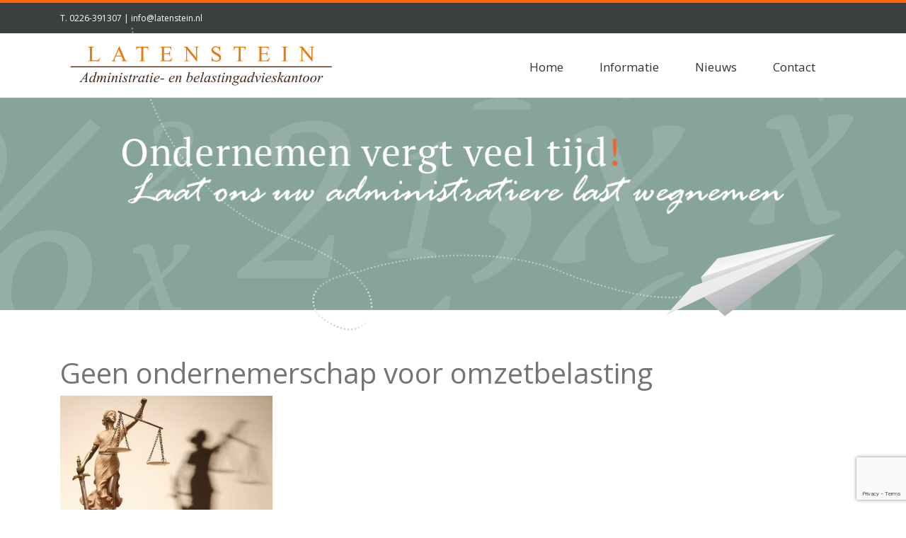

--- FILE ---
content_type: text/html; charset=UTF-8
request_url: https://latenstein.nl/nieuwsberichten/geen-ondernemerschap-voor-omzetbelasting/attachment/geen-ondernemerschap-voor-omzetbelasting-2/
body_size: 8410
content:
<!doctype html>
<html lang="nl-NL">
<head>
	<meta charset="UTF-8">
    <meta name="viewport" content="width=device-width, initial-scale=1, shrink-to-fit=no">
	<link rel="profile" href="https://gmpg.org/xfn/11">

	<meta name="viewport" content="width=device-width, initial-scale=1, maximum-scale=1, user-scalable=no">

	<meta name='robots' content='index, follow, max-image-preview:large, max-snippet:-1, max-video-preview:-1' />

	<!-- This site is optimized with the Yoast SEO plugin v26.7 - https://yoast.com/wordpress/plugins/seo/ -->
	<title>Geen ondernemerschap voor omzetbelasting - Latenstein</title>
	<link rel="canonical" href="https://latenstein.nl/nieuwsberichten/geen-ondernemerschap-voor-omzetbelasting/attachment/geen-ondernemerschap-voor-omzetbelasting-2/" />
	<meta property="og:locale" content="nl_NL" />
	<meta property="og:type" content="article" />
	<meta property="og:title" content="Geen ondernemerschap voor omzetbelasting - Latenstein" />
	<meta property="og:url" content="https://latenstein.nl/nieuwsberichten/geen-ondernemerschap-voor-omzetbelasting/attachment/geen-ondernemerschap-voor-omzetbelasting-2/" />
	<meta property="og:site_name" content="Latenstein" />
	<meta property="og:image" content="https://latenstein.nl/nieuwsberichten/geen-ondernemerschap-voor-omzetbelasting/attachment/geen-ondernemerschap-voor-omzetbelasting-2" />
	<meta property="og:image:width" content="1" />
	<meta property="og:image:height" content="1" />
	<meta property="og:image:type" content="image/jpeg" />
	<script type="application/ld+json" class="yoast-schema-graph">{"@context":"https://schema.org","@graph":[{"@type":"WebPage","@id":"https://latenstein.nl/nieuwsberichten/geen-ondernemerschap-voor-omzetbelasting/attachment/geen-ondernemerschap-voor-omzetbelasting-2/","url":"https://latenstein.nl/nieuwsberichten/geen-ondernemerschap-voor-omzetbelasting/attachment/geen-ondernemerschap-voor-omzetbelasting-2/","name":"Geen ondernemerschap voor omzetbelasting - Latenstein","isPartOf":{"@id":"https://latenstein.nl/#website"},"primaryImageOfPage":{"@id":"https://latenstein.nl/nieuwsberichten/geen-ondernemerschap-voor-omzetbelasting/attachment/geen-ondernemerschap-voor-omzetbelasting-2/#primaryimage"},"image":{"@id":"https://latenstein.nl/nieuwsberichten/geen-ondernemerschap-voor-omzetbelasting/attachment/geen-ondernemerschap-voor-omzetbelasting-2/#primaryimage"},"thumbnailUrl":"https://latenstein.nl/wp-content/uploads/2023/06/18eef185-3c44-4822-bf3d-d2155a183bfd.jpg","datePublished":"2023-06-29T08:43:59+00:00","breadcrumb":{"@id":"https://latenstein.nl/nieuwsberichten/geen-ondernemerschap-voor-omzetbelasting/attachment/geen-ondernemerschap-voor-omzetbelasting-2/#breadcrumb"},"inLanguage":"nl-NL","potentialAction":[{"@type":"ReadAction","target":["https://latenstein.nl/nieuwsberichten/geen-ondernemerschap-voor-omzetbelasting/attachment/geen-ondernemerschap-voor-omzetbelasting-2/"]}]},{"@type":"ImageObject","inLanguage":"nl-NL","@id":"https://latenstein.nl/nieuwsberichten/geen-ondernemerschap-voor-omzetbelasting/attachment/geen-ondernemerschap-voor-omzetbelasting-2/#primaryimage","url":"https://latenstein.nl/wp-content/uploads/2023/06/18eef185-3c44-4822-bf3d-d2155a183bfd.jpg","contentUrl":"https://latenstein.nl/wp-content/uploads/2023/06/18eef185-3c44-4822-bf3d-d2155a183bfd.jpg","width":800,"height":533},{"@type":"BreadcrumbList","@id":"https://latenstein.nl/nieuwsberichten/geen-ondernemerschap-voor-omzetbelasting/attachment/geen-ondernemerschap-voor-omzetbelasting-2/#breadcrumb","itemListElement":[{"@type":"ListItem","position":1,"name":"Home","item":"https://latenstein.nl/"},{"@type":"ListItem","position":2,"name":"Geen ondernemerschap voor omzetbelasting","item":"https://latenstein.nl/nieuwsberichten/geen-ondernemerschap-voor-omzetbelasting/"},{"@type":"ListItem","position":3,"name":"Geen ondernemerschap voor omzetbelasting"}]},{"@type":"WebSite","@id":"https://latenstein.nl/#website","url":"https://latenstein.nl/","name":"Latenstein","description":"Administratie- en belastingadvieskantoor","potentialAction":[{"@type":"SearchAction","target":{"@type":"EntryPoint","urlTemplate":"https://latenstein.nl/?s={search_term_string}"},"query-input":{"@type":"PropertyValueSpecification","valueRequired":true,"valueName":"search_term_string"}}],"inLanguage":"nl-NL"}]}</script>
	<!-- / Yoast SEO plugin. -->


<link rel='dns-prefetch' href='//fonts.googleapis.com' />
<link rel="alternate" type="application/rss+xml" title="Latenstein &raquo; feed" href="https://latenstein.nl/feed/" />
<link rel="alternate" title="oEmbed (JSON)" type="application/json+oembed" href="https://latenstein.nl/wp-json/oembed/1.0/embed?url=https%3A%2F%2Flatenstein.nl%2Fnieuwsberichten%2Fgeen-ondernemerschap-voor-omzetbelasting%2Fattachment%2Fgeen-ondernemerschap-voor-omzetbelasting-2%2F" />
<link rel="alternate" title="oEmbed (XML)" type="text/xml+oembed" href="https://latenstein.nl/wp-json/oembed/1.0/embed?url=https%3A%2F%2Flatenstein.nl%2Fnieuwsberichten%2Fgeen-ondernemerschap-voor-omzetbelasting%2Fattachment%2Fgeen-ondernemerschap-voor-omzetbelasting-2%2F&#038;format=xml" />
<style id='wp-img-auto-sizes-contain-inline-css' type='text/css'>
img:is([sizes=auto i],[sizes^="auto," i]){contain-intrinsic-size:3000px 1500px}
/*# sourceURL=wp-img-auto-sizes-contain-inline-css */
</style>
<style id='wp-block-library-inline-css' type='text/css'>
:root{--wp-block-synced-color:#7a00df;--wp-block-synced-color--rgb:122,0,223;--wp-bound-block-color:var(--wp-block-synced-color);--wp-editor-canvas-background:#ddd;--wp-admin-theme-color:#007cba;--wp-admin-theme-color--rgb:0,124,186;--wp-admin-theme-color-darker-10:#006ba1;--wp-admin-theme-color-darker-10--rgb:0,107,160.5;--wp-admin-theme-color-darker-20:#005a87;--wp-admin-theme-color-darker-20--rgb:0,90,135;--wp-admin-border-width-focus:2px}@media (min-resolution:192dpi){:root{--wp-admin-border-width-focus:1.5px}}.wp-element-button{cursor:pointer}:root .has-very-light-gray-background-color{background-color:#eee}:root .has-very-dark-gray-background-color{background-color:#313131}:root .has-very-light-gray-color{color:#eee}:root .has-very-dark-gray-color{color:#313131}:root .has-vivid-green-cyan-to-vivid-cyan-blue-gradient-background{background:linear-gradient(135deg,#00d084,#0693e3)}:root .has-purple-crush-gradient-background{background:linear-gradient(135deg,#34e2e4,#4721fb 50%,#ab1dfe)}:root .has-hazy-dawn-gradient-background{background:linear-gradient(135deg,#faaca8,#dad0ec)}:root .has-subdued-olive-gradient-background{background:linear-gradient(135deg,#fafae1,#67a671)}:root .has-atomic-cream-gradient-background{background:linear-gradient(135deg,#fdd79a,#004a59)}:root .has-nightshade-gradient-background{background:linear-gradient(135deg,#330968,#31cdcf)}:root .has-midnight-gradient-background{background:linear-gradient(135deg,#020381,#2874fc)}:root{--wp--preset--font-size--normal:16px;--wp--preset--font-size--huge:42px}.has-regular-font-size{font-size:1em}.has-larger-font-size{font-size:2.625em}.has-normal-font-size{font-size:var(--wp--preset--font-size--normal)}.has-huge-font-size{font-size:var(--wp--preset--font-size--huge)}.has-text-align-center{text-align:center}.has-text-align-left{text-align:left}.has-text-align-right{text-align:right}.has-fit-text{white-space:nowrap!important}#end-resizable-editor-section{display:none}.aligncenter{clear:both}.items-justified-left{justify-content:flex-start}.items-justified-center{justify-content:center}.items-justified-right{justify-content:flex-end}.items-justified-space-between{justify-content:space-between}.screen-reader-text{border:0;clip-path:inset(50%);height:1px;margin:-1px;overflow:hidden;padding:0;position:absolute;width:1px;word-wrap:normal!important}.screen-reader-text:focus{background-color:#ddd;clip-path:none;color:#444;display:block;font-size:1em;height:auto;left:5px;line-height:normal;padding:15px 23px 14px;text-decoration:none;top:5px;width:auto;z-index:100000}html :where(.has-border-color){border-style:solid}html :where([style*=border-top-color]){border-top-style:solid}html :where([style*=border-right-color]){border-right-style:solid}html :where([style*=border-bottom-color]){border-bottom-style:solid}html :where([style*=border-left-color]){border-left-style:solid}html :where([style*=border-width]){border-style:solid}html :where([style*=border-top-width]){border-top-style:solid}html :where([style*=border-right-width]){border-right-style:solid}html :where([style*=border-bottom-width]){border-bottom-style:solid}html :where([style*=border-left-width]){border-left-style:solid}html :where(img[class*=wp-image-]){height:auto;max-width:100%}:where(figure){margin:0 0 1em}html :where(.is-position-sticky){--wp-admin--admin-bar--position-offset:var(--wp-admin--admin-bar--height,0px)}@media screen and (max-width:600px){html :where(.is-position-sticky){--wp-admin--admin-bar--position-offset:0px}}

/*# sourceURL=wp-block-library-inline-css */
</style><style id='global-styles-inline-css' type='text/css'>
:root{--wp--preset--aspect-ratio--square: 1;--wp--preset--aspect-ratio--4-3: 4/3;--wp--preset--aspect-ratio--3-4: 3/4;--wp--preset--aspect-ratio--3-2: 3/2;--wp--preset--aspect-ratio--2-3: 2/3;--wp--preset--aspect-ratio--16-9: 16/9;--wp--preset--aspect-ratio--9-16: 9/16;--wp--preset--color--black: #000000;--wp--preset--color--cyan-bluish-gray: #abb8c3;--wp--preset--color--white: #ffffff;--wp--preset--color--pale-pink: #f78da7;--wp--preset--color--vivid-red: #cf2e2e;--wp--preset--color--luminous-vivid-orange: #ff6900;--wp--preset--color--luminous-vivid-amber: #fcb900;--wp--preset--color--light-green-cyan: #7bdcb5;--wp--preset--color--vivid-green-cyan: #00d084;--wp--preset--color--pale-cyan-blue: #8ed1fc;--wp--preset--color--vivid-cyan-blue: #0693e3;--wp--preset--color--vivid-purple: #9b51e0;--wp--preset--gradient--vivid-cyan-blue-to-vivid-purple: linear-gradient(135deg,rgb(6,147,227) 0%,rgb(155,81,224) 100%);--wp--preset--gradient--light-green-cyan-to-vivid-green-cyan: linear-gradient(135deg,rgb(122,220,180) 0%,rgb(0,208,130) 100%);--wp--preset--gradient--luminous-vivid-amber-to-luminous-vivid-orange: linear-gradient(135deg,rgb(252,185,0) 0%,rgb(255,105,0) 100%);--wp--preset--gradient--luminous-vivid-orange-to-vivid-red: linear-gradient(135deg,rgb(255,105,0) 0%,rgb(207,46,46) 100%);--wp--preset--gradient--very-light-gray-to-cyan-bluish-gray: linear-gradient(135deg,rgb(238,238,238) 0%,rgb(169,184,195) 100%);--wp--preset--gradient--cool-to-warm-spectrum: linear-gradient(135deg,rgb(74,234,220) 0%,rgb(151,120,209) 20%,rgb(207,42,186) 40%,rgb(238,44,130) 60%,rgb(251,105,98) 80%,rgb(254,248,76) 100%);--wp--preset--gradient--blush-light-purple: linear-gradient(135deg,rgb(255,206,236) 0%,rgb(152,150,240) 100%);--wp--preset--gradient--blush-bordeaux: linear-gradient(135deg,rgb(254,205,165) 0%,rgb(254,45,45) 50%,rgb(107,0,62) 100%);--wp--preset--gradient--luminous-dusk: linear-gradient(135deg,rgb(255,203,112) 0%,rgb(199,81,192) 50%,rgb(65,88,208) 100%);--wp--preset--gradient--pale-ocean: linear-gradient(135deg,rgb(255,245,203) 0%,rgb(182,227,212) 50%,rgb(51,167,181) 100%);--wp--preset--gradient--electric-grass: linear-gradient(135deg,rgb(202,248,128) 0%,rgb(113,206,126) 100%);--wp--preset--gradient--midnight: linear-gradient(135deg,rgb(2,3,129) 0%,rgb(40,116,252) 100%);--wp--preset--font-size--small: 13px;--wp--preset--font-size--medium: 20px;--wp--preset--font-size--large: 36px;--wp--preset--font-size--x-large: 42px;--wp--preset--spacing--20: 0.44rem;--wp--preset--spacing--30: 0.67rem;--wp--preset--spacing--40: 1rem;--wp--preset--spacing--50: 1.5rem;--wp--preset--spacing--60: 2.25rem;--wp--preset--spacing--70: 3.38rem;--wp--preset--spacing--80: 5.06rem;--wp--preset--shadow--natural: 6px 6px 9px rgba(0, 0, 0, 0.2);--wp--preset--shadow--deep: 12px 12px 50px rgba(0, 0, 0, 0.4);--wp--preset--shadow--sharp: 6px 6px 0px rgba(0, 0, 0, 0.2);--wp--preset--shadow--outlined: 6px 6px 0px -3px rgb(255, 255, 255), 6px 6px rgb(0, 0, 0);--wp--preset--shadow--crisp: 6px 6px 0px rgb(0, 0, 0);}:where(.is-layout-flex){gap: 0.5em;}:where(.is-layout-grid){gap: 0.5em;}body .is-layout-flex{display: flex;}.is-layout-flex{flex-wrap: wrap;align-items: center;}.is-layout-flex > :is(*, div){margin: 0;}body .is-layout-grid{display: grid;}.is-layout-grid > :is(*, div){margin: 0;}:where(.wp-block-columns.is-layout-flex){gap: 2em;}:where(.wp-block-columns.is-layout-grid){gap: 2em;}:where(.wp-block-post-template.is-layout-flex){gap: 1.25em;}:where(.wp-block-post-template.is-layout-grid){gap: 1.25em;}.has-black-color{color: var(--wp--preset--color--black) !important;}.has-cyan-bluish-gray-color{color: var(--wp--preset--color--cyan-bluish-gray) !important;}.has-white-color{color: var(--wp--preset--color--white) !important;}.has-pale-pink-color{color: var(--wp--preset--color--pale-pink) !important;}.has-vivid-red-color{color: var(--wp--preset--color--vivid-red) !important;}.has-luminous-vivid-orange-color{color: var(--wp--preset--color--luminous-vivid-orange) !important;}.has-luminous-vivid-amber-color{color: var(--wp--preset--color--luminous-vivid-amber) !important;}.has-light-green-cyan-color{color: var(--wp--preset--color--light-green-cyan) !important;}.has-vivid-green-cyan-color{color: var(--wp--preset--color--vivid-green-cyan) !important;}.has-pale-cyan-blue-color{color: var(--wp--preset--color--pale-cyan-blue) !important;}.has-vivid-cyan-blue-color{color: var(--wp--preset--color--vivid-cyan-blue) !important;}.has-vivid-purple-color{color: var(--wp--preset--color--vivid-purple) !important;}.has-black-background-color{background-color: var(--wp--preset--color--black) !important;}.has-cyan-bluish-gray-background-color{background-color: var(--wp--preset--color--cyan-bluish-gray) !important;}.has-white-background-color{background-color: var(--wp--preset--color--white) !important;}.has-pale-pink-background-color{background-color: var(--wp--preset--color--pale-pink) !important;}.has-vivid-red-background-color{background-color: var(--wp--preset--color--vivid-red) !important;}.has-luminous-vivid-orange-background-color{background-color: var(--wp--preset--color--luminous-vivid-orange) !important;}.has-luminous-vivid-amber-background-color{background-color: var(--wp--preset--color--luminous-vivid-amber) !important;}.has-light-green-cyan-background-color{background-color: var(--wp--preset--color--light-green-cyan) !important;}.has-vivid-green-cyan-background-color{background-color: var(--wp--preset--color--vivid-green-cyan) !important;}.has-pale-cyan-blue-background-color{background-color: var(--wp--preset--color--pale-cyan-blue) !important;}.has-vivid-cyan-blue-background-color{background-color: var(--wp--preset--color--vivid-cyan-blue) !important;}.has-vivid-purple-background-color{background-color: var(--wp--preset--color--vivid-purple) !important;}.has-black-border-color{border-color: var(--wp--preset--color--black) !important;}.has-cyan-bluish-gray-border-color{border-color: var(--wp--preset--color--cyan-bluish-gray) !important;}.has-white-border-color{border-color: var(--wp--preset--color--white) !important;}.has-pale-pink-border-color{border-color: var(--wp--preset--color--pale-pink) !important;}.has-vivid-red-border-color{border-color: var(--wp--preset--color--vivid-red) !important;}.has-luminous-vivid-orange-border-color{border-color: var(--wp--preset--color--luminous-vivid-orange) !important;}.has-luminous-vivid-amber-border-color{border-color: var(--wp--preset--color--luminous-vivid-amber) !important;}.has-light-green-cyan-border-color{border-color: var(--wp--preset--color--light-green-cyan) !important;}.has-vivid-green-cyan-border-color{border-color: var(--wp--preset--color--vivid-green-cyan) !important;}.has-pale-cyan-blue-border-color{border-color: var(--wp--preset--color--pale-cyan-blue) !important;}.has-vivid-cyan-blue-border-color{border-color: var(--wp--preset--color--vivid-cyan-blue) !important;}.has-vivid-purple-border-color{border-color: var(--wp--preset--color--vivid-purple) !important;}.has-vivid-cyan-blue-to-vivid-purple-gradient-background{background: var(--wp--preset--gradient--vivid-cyan-blue-to-vivid-purple) !important;}.has-light-green-cyan-to-vivid-green-cyan-gradient-background{background: var(--wp--preset--gradient--light-green-cyan-to-vivid-green-cyan) !important;}.has-luminous-vivid-amber-to-luminous-vivid-orange-gradient-background{background: var(--wp--preset--gradient--luminous-vivid-amber-to-luminous-vivid-orange) !important;}.has-luminous-vivid-orange-to-vivid-red-gradient-background{background: var(--wp--preset--gradient--luminous-vivid-orange-to-vivid-red) !important;}.has-very-light-gray-to-cyan-bluish-gray-gradient-background{background: var(--wp--preset--gradient--very-light-gray-to-cyan-bluish-gray) !important;}.has-cool-to-warm-spectrum-gradient-background{background: var(--wp--preset--gradient--cool-to-warm-spectrum) !important;}.has-blush-light-purple-gradient-background{background: var(--wp--preset--gradient--blush-light-purple) !important;}.has-blush-bordeaux-gradient-background{background: var(--wp--preset--gradient--blush-bordeaux) !important;}.has-luminous-dusk-gradient-background{background: var(--wp--preset--gradient--luminous-dusk) !important;}.has-pale-ocean-gradient-background{background: var(--wp--preset--gradient--pale-ocean) !important;}.has-electric-grass-gradient-background{background: var(--wp--preset--gradient--electric-grass) !important;}.has-midnight-gradient-background{background: var(--wp--preset--gradient--midnight) !important;}.has-small-font-size{font-size: var(--wp--preset--font-size--small) !important;}.has-medium-font-size{font-size: var(--wp--preset--font-size--medium) !important;}.has-large-font-size{font-size: var(--wp--preset--font-size--large) !important;}.has-x-large-font-size{font-size: var(--wp--preset--font-size--x-large) !important;}
/*# sourceURL=global-styles-inline-css */
</style>

<style id='classic-theme-styles-inline-css' type='text/css'>
/*! This file is auto-generated */
.wp-block-button__link{color:#fff;background-color:#32373c;border-radius:9999px;box-shadow:none;text-decoration:none;padding:calc(.667em + 2px) calc(1.333em + 2px);font-size:1.125em}.wp-block-file__button{background:#32373c;color:#fff;text-decoration:none}
/*# sourceURL=/wp-includes/css/classic-themes.min.css */
</style>
<link rel='stylesheet' id='contact-form-7-css' href='https://latenstein.nl/wp-content/plugins/contact-form-7/includes/css/styles.css?ver=6.1.4' type='text/css' media='all' />
<link rel='stylesheet' id='dodoadmin_front-style-css' href='https://latenstein.nl/wp-content/plugins/dodoadmin/css/dodoadmin-front-style.css?ver=6.9' type='text/css' media='all' />
<link rel='stylesheet' id='dodo_theme-bootstrap-css' href='https://latenstein.nl/wp-content/themes/dodo_theme/css/bootstrap.min.css?ver=6.9' type='text/css' media='all' />
<link rel='stylesheet' id='dodo_theme-style-css' href='https://latenstein.nl/wp-content/themes/dodo_theme/style.css?ver=6.9' type='text/css' media='all' />
<link rel='stylesheet' id='googleFonts-css' href='https://fonts.googleapis.com/css?family=Cookie%7COpen+Sans%3A300%2C400%2C600%2C700%2C800%7CVollkorn%3A400i%2C600i%2C700i&#038;ver=6.9' type='text/css' media='all' />
<script type="text/javascript" src="https://latenstein.nl/wp-includes/js/jquery/jquery.min.js?ver=3.7.1" id="jquery-core-js"></script>
<script type="text/javascript" src="https://latenstein.nl/wp-includes/js/jquery/jquery-migrate.min.js?ver=3.4.1" id="jquery-migrate-js"></script>
<link rel="https://api.w.org/" href="https://latenstein.nl/wp-json/" /><link rel="alternate" title="JSON" type="application/json" href="https://latenstein.nl/wp-json/wp/v2/media/2202" /><link rel="EditURI" type="application/rsd+xml" title="RSD" href="https://latenstein.nl/xmlrpc.php?rsd" />
<meta name="generator" content="Dodo" />
<link rel='shortlink' href='https://latenstein.nl/?p=2202' />
<link rel="icon" href="https://latenstein.nl/wp-content/uploads/2021/12/LatensteinFavicon.png" sizes="32x32" />
<link rel="icon" href="https://latenstein.nl/wp-content/uploads/2021/12/LatensteinFavicon.png" sizes="192x192" />
<link rel="apple-touch-icon" href="https://latenstein.nl/wp-content/uploads/2021/12/LatensteinFavicon.png" />
<meta name="msapplication-TileImage" content="https://latenstein.nl/wp-content/uploads/2021/12/LatensteinFavicon.png" />

<!-- Google tag (gtag.js) -->
<script async src="https://www.googletagmanager.com/gtag/js?id=G-Y4KFBZE218"></script>
<script>
  window.dataLayer = window.dataLayer || [];
  function gtag(){dataLayer.push(arguments);}
  gtag('js', new Date());

  gtag('config', 'G-Y4KFBZE218');
</script>

</head>

<body class="attachment wp-singular attachment-template-default single single-attachment postid-2202 attachmentid-2202 attachment-jpeg wp-theme-dodo_theme no-sidebar">
<div id="page" class="site">
	<header id="masthead" class="site-header">
        <div class="container-fluid">
            <div class="row adresbalk">
				<div class="container">
					<div class="row">
						<div class="col-md-12">
							T. <a href="tel:0226-391307">0226-391307</a>	|
							<a href="mailto:0226-391307">info@latenstein.nl</a>
						</div>
					</div>
				</div>
            </div>
			<div class="container">
				<div class="row navbalk">
					<div class="col">
						<nav class="navbar navbar-expand-xl hoofdmenu">
							<div class="navbar-brand">
                                <a href="https://latenstein.nl"><img class="logomenubalk" src="https://latenstein.nl/wp-content/themes/dodo_theme/img/logo.svg"></a>
							</div>
							<button class="navbar-toggler" type="button" data-toggle="collapse" data-target=".navbar-collapse" aria-controls="" aria-expanded="false" aria-label="Toggle navigation">
								<span class="navbar-toggler-icon"><img class="logomenubalkicon" src="https://latenstein.nl/wp-content/themes/dodo_theme/img/bars-solid.svg"></span>
							</button>
							<div class="collapse navbar-collapse justify-content-end"><ul id="menu-main-menu" class="navbar-nav"><li id="menu-item-37" class="nav-item menu-item menu-item-type-post_type menu-item-object-page menu-item-home menu-item-37"><a title="Home" href="https://latenstein.nl/" class="nav-link">Home</a></li>
<li id="menu-item-130" class="nav-item menu-item menu-item-type-post_type menu-item-object-page menu-item-130"><a title="Informatie" href="https://latenstein.nl/informatie/" class="nav-link">Informatie</a></li>
<li id="menu-item-274" class="nav-item menu-item menu-item-type-taxonomy menu-item-object-category menu-item-274"><a title="Nieuws" href="https://latenstein.nl/category/nieuwsberichten/" class="nav-link">Nieuws</a></li>
<li id="menu-item-133" class="nav-item menu-item menu-item-type-post_type menu-item-object-page menu-item-133"><a title="Contact" href="https://latenstein.nl/contact/" class="nav-link">Contact</a></li>
</ul></div>
						</nav>
					</div>
				</div>
			</div>
			<div class="row header_achtergrond" style="background-image: url(https://latenstein.nl/wp-content/uploads/2014/05/Slider-BG.jpg);">
        <div class="col-md-12 header_kreet" style="background-image: url(https://latenstein.nl/wp-content/uploads/2014/05/zorgenloos1.png);">

					<div id="header_vlieger" class="scene">
						<div data-depth="0.50">
							<img src="https://latenstein.nl/wp-content/themes/dodo_theme/img/Vliegtuig_Met_stippellijn2.png" />
						</div>
						<div data-depth="0.20">
						</div>
					</div>

				</div>
      </div>
    </div>
	</header><!-- #masthead -->

	<div id="content" class="site-content">

	<div id="primary" class="content-area">
		<main id="main" class="site-main">
            <div class="container">
		
<article id="post-2202" class="post-2202 attachment type-attachment status-inherit hentry">
<div class="row nieuwsarchief">

	<div class="col">
			<header class="entry-header">
		<h1 class="entry-title">Geen ondernemerschap voor omzetbelasting</h1>		</header><!-- .entry-header -->
		<div class="entry-content">
		<p class="attachment"><a href='https://latenstein.nl/wp-content/uploads/2023/06/18eef185-3c44-4822-bf3d-d2155a183bfd.jpg'><img fetchpriority="high" decoding="async" width="300" height="200" src="https://latenstein.nl/wp-content/uploads/2023/06/18eef185-3c44-4822-bf3d-d2155a183bfd-300x200.jpg" class="attachment-medium size-medium" alt="" srcset="https://latenstein.nl/wp-content/uploads/2023/06/18eef185-3c44-4822-bf3d-d2155a183bfd-300x200.jpg 300w, https://latenstein.nl/wp-content/uploads/2023/06/18eef185-3c44-4822-bf3d-d2155a183bfd-768x512.jpg 768w, https://latenstein.nl/wp-content/uploads/2023/06/18eef185-3c44-4822-bf3d-d2155a183bfd.jpg 800w" sizes="(max-width: 300px) 100vw, 300px" /></a></p>
		</div><!-- .entry-content -->
		
	</div>
	
</div>
</article><!-- #post-2202 -->

	<nav class="navigation post-navigation" aria-label="Berichten">
		<h2 class="screen-reader-text">Bericht navigatie</h2>
		<div class="nav-links"><div class="nav-previous"><a href="https://latenstein.nl/nieuwsberichten/geen-ondernemerschap-voor-omzetbelasting/" rel="prev">Geen ondernemerschap voor omzetbelasting</a></div></div>
	</nav>            </div>
		</main><!-- #main -->
	</div><!-- #primary -->


	</div><!-- #content -->

	<footer id="colophon" class="site-footer">
        <div class="container-fluid bedrijfs-info">
			<div class="container">
				<div class="row">
					<div class="col-sm-3">
						<h1>Contact</h1>
						<p>Burgemeester Burgerstraat 2a<br />
1749 EB Warmenhuizen<br />
Telefoon: <a href="tel:+310226391307">(0226) 39 13 07</a><br />
Fax: (0226) 39 48 35<br />
<a href="mailto:info@latenstein.nl">info@latenstein.nl</a></p>
<a href="https://latenstein.nl/privacyverklaring/" target="_blank" class="privacyverklaring">privacyverklaring</a>
					</div>
					<div class="col-sm-3">
						<h1>Over ons in het kort</h1>
						<p>We bieden een breed pakket aan diensten, zo beheren wij uw administratie, geven u advies en zijn kritisch in belastingzaken. We geven u zekerheid in zaken, zodat u kunt doorgaan met waar u goed in bent.</p>
					</div>
					<div class="col-sm-3">
						
<div class="wpcf7 no-js" id="wpcf7-f188-o1" lang="nl-NL" dir="ltr" data-wpcf7-id="188">
<div class="screen-reader-response"><p role="status" aria-live="polite" aria-atomic="true"></p> <ul></ul></div>
<form action="/nieuwsberichten/geen-ondernemerschap-voor-omzetbelasting/attachment/geen-ondernemerschap-voor-omzetbelasting-2/#wpcf7-f188-o1" method="post" class="wpcf7-form init" aria-label="Contactformulier" novalidate="novalidate" data-status="init">
<fieldset class="hidden-fields-container"><input type="hidden" name="_wpcf7" value="188" /><input type="hidden" name="_wpcf7_version" value="6.1.4" /><input type="hidden" name="_wpcf7_locale" value="nl_NL" /><input type="hidden" name="_wpcf7_unit_tag" value="wpcf7-f188-o1" /><input type="hidden" name="_wpcf7_container_post" value="0" /><input type="hidden" name="_wpcf7_posted_data_hash" value="" /><input type="hidden" name="_wpcf7_recaptcha_response" value="" />
</fieldset>
<p><span class="wpcf7-form-control-wrap" data-name="your-name"><input size="40" maxlength="400" class="wpcf7-form-control wpcf7-text wpcf7-validates-as-required" aria-required="true" aria-invalid="false" placeholder="Uw naam" value="" type="text" name="your-name" /></span>
</p>
<p><span class="wpcf7-form-control-wrap" data-name="your-email"><input size="40" maxlength="400" class="wpcf7-form-control wpcf7-email wpcf7-validates-as-required wpcf7-text wpcf7-validates-as-email" aria-required="true" aria-invalid="false" placeholder="Uw email" value="" type="email" name="your-email" /></span>
</p>
<p><span class="wpcf7-form-control-wrap" data-name="your-message"><textarea cols="40" rows="10" maxlength="2000" class="wpcf7-form-control wpcf7-textarea" aria-invalid="false" placeholder="Uw bericht" name="your-message"></textarea></span>
</p>
<p><span id="wpcf7-696f910560564-wrapper" class="wpcf7-form-control-wrap website-wrap" style="display:none !important; visibility:hidden !important;"><label for="wpcf7-696f910560564-field" class="hp-message">Gelieve dit veld leeg te laten.</label><input id="wpcf7-696f910560564-field"  class="wpcf7-form-control wpcf7-text" type="text" name="website" value="" size="40" tabindex="-1" autocomplete="new-password" /></span>
</p>
<p><input class="wpcf7-form-control wpcf7-submit has-spinner" type="submit" value="Verzenden" />
</p><div class="wpcf7-response-output" aria-hidden="true"></div>
</form>
</div>
					</div>
					<div class="col-sm-3">
						<iframe src="https://www.google.com/maps/embed?pb=!1m18!1m12!1m3!1d1000!2d4.598109555858369!3d52.72415887975449!2m3!1f0!2f0!3f0!3m2!1i1024!2i768!4f13.1!3m3!1m2!1s0x47cf509239b723b9%3A0x653ad81fdbfa5abf!2sBurgemeester+Burgerstraat+2A%2C+1749+EB+Warmenhuizen!5e0!3m2!1snl!2snl!4v1532511313121" width="100%" height="343" frameborder="0" style="border:0" allowfullscreen=""></iframe>
					</div>
				</div>
			</div><!-- .bedrijfs-info -->
		</div>	
		<div class="container-fluid site-info">	
			<div class="container">
				<div class="row">
					<div class="col-12">
						techiek <a href="https://dodo.nl" target="_blank">dodo.nl</a>
						<span class="sep"> | </span>
						design <a href="https://studioviv.nl" target="_blank">Studioviv.nl</a>
					</div>
				</div>
            </div>
        </div><!-- .site-info -->
	</footer><!-- #colophon -->

<script type="speculationrules">
{"prefetch":[{"source":"document","where":{"and":[{"href_matches":"/*"},{"not":{"href_matches":["/wp-*.php","/wp-admin/*","/wp-content/uploads/*","/wp-content/*","/wp-content/plugins/*","/wp-content/themes/dodo_theme/*","/*\\?(.+)"]}},{"not":{"selector_matches":"a[rel~=\"nofollow\"]"}},{"not":{"selector_matches":".no-prefetch, .no-prefetch a"}}]},"eagerness":"conservative"}]}
</script>
<script type="text/javascript" src="https://latenstein.nl/wp-includes/js/dist/hooks.min.js?ver=dd5603f07f9220ed27f1" id="wp-hooks-js"></script>
<script type="text/javascript" src="https://latenstein.nl/wp-includes/js/dist/i18n.min.js?ver=c26c3dc7bed366793375" id="wp-i18n-js"></script>
<script type="text/javascript" id="wp-i18n-js-after">
/* <![CDATA[ */
wp.i18n.setLocaleData( { 'text direction\u0004ltr': [ 'ltr' ] } );
//# sourceURL=wp-i18n-js-after
/* ]]> */
</script>
<script type="text/javascript" src="https://latenstein.nl/wp-content/plugins/contact-form-7/includes/swv/js/index.js?ver=6.1.4" id="swv-js"></script>
<script type="text/javascript" id="contact-form-7-js-translations">
/* <![CDATA[ */
( function( domain, translations ) {
	var localeData = translations.locale_data[ domain ] || translations.locale_data.messages;
	localeData[""].domain = domain;
	wp.i18n.setLocaleData( localeData, domain );
} )( "contact-form-7", {"translation-revision-date":"2025-11-30 09:13:36+0000","generator":"GlotPress\/4.0.3","domain":"messages","locale_data":{"messages":{"":{"domain":"messages","plural-forms":"nplurals=2; plural=n != 1;","lang":"nl"},"This contact form is placed in the wrong place.":["Dit contactformulier staat op de verkeerde plek."],"Error:":["Fout:"]}},"comment":{"reference":"includes\/js\/index.js"}} );
//# sourceURL=contact-form-7-js-translations
/* ]]> */
</script>
<script type="text/javascript" id="contact-form-7-js-before">
/* <![CDATA[ */
var wpcf7 = {
    "api": {
        "root": "https:\/\/latenstein.nl\/wp-json\/",
        "namespace": "contact-form-7\/v1"
    }
};
//# sourceURL=contact-form-7-js-before
/* ]]> */
</script>
<script type="text/javascript" src="https://latenstein.nl/wp-content/plugins/contact-form-7/includes/js/index.js?ver=6.1.4" id="contact-form-7-js"></script>
<script type="text/javascript" src="https://latenstein.nl/wp-content/themes/dodo_theme/js/skip-link-focus-fix.js" id="dodo_theme-skip-link-focus-fix-js"></script>
<script type="text/javascript" src="https://latenstein.nl/wp-content/themes/dodo_theme/js/popper.min.js" id="dodo_theme-popper-js-js"></script>
<script type="text/javascript" src="https://latenstein.nl/wp-content/themes/dodo_theme/js/bootstrap.min.js" id="dodo_theme-bootstrap-js-js"></script>
<script type="text/javascript" src="https://latenstein.nl/wp-content/themes/dodo_theme/js/parallax.min.js" id="dodo_theme-parallax-js-js"></script>
<script type="text/javascript" src="https://www.google.com/recaptcha/api.js?render=6Ldw2IYUAAAAAO2nD17ZsiAJH8wigbPIMcK0i8vO&amp;ver=3.0" id="google-recaptcha-js"></script>
<script type="text/javascript" src="https://latenstein.nl/wp-includes/js/dist/vendor/wp-polyfill.min.js?ver=3.15.0" id="wp-polyfill-js"></script>
<script type="text/javascript" id="wpcf7-recaptcha-js-before">
/* <![CDATA[ */
var wpcf7_recaptcha = {
    "sitekey": "6Ldw2IYUAAAAAO2nD17ZsiAJH8wigbPIMcK0i8vO",
    "actions": {
        "homepage": "homepage",
        "contactform": "contactform"
    }
};
//# sourceURL=wpcf7-recaptcha-js-before
/* ]]> */
</script>
<script type="text/javascript" src="https://latenstein.nl/wp-content/plugins/contact-form-7/modules/recaptcha/index.js?ver=6.1.4" id="wpcf7-recaptcha-js"></script>
<script type="text/javascript">
   (function($) {
$(document).ready(function() {
            // grab the initial top offset of the navigation
               var stickyNavTop = $('.navbalk').offset().top;
               
               // our function that decides weather the navigation bar should have "fixed" css position or not.
               var stickyNav = function(){
                var scrollTop = $(window).scrollTop(); // our current vertical position from the top
                    
                // if we've scrolled more than the navigation, change its position to fixed to stick to top,
                // otherwise change it back to relative
                if (scrollTop > stickyNavTop) {
                    $('.navbalk').addClass('sticky');
                } else {
                    $('.navbalk').removeClass('sticky');
                }
            };

            stickyNav();
            // and run it again every time you scroll
            $(window).scroll(function() {
                stickyNav();
            });
        });
   })(jQuery);
	
// Pretty simple huh?
new Parallax(document.getElementById('header_vlieger'));

</script>
</body>
</html>


--- FILE ---
content_type: text/html; charset=utf-8
request_url: https://www.google.com/recaptcha/api2/anchor?ar=1&k=6Ldw2IYUAAAAAO2nD17ZsiAJH8wigbPIMcK0i8vO&co=aHR0cHM6Ly9sYXRlbnN0ZWluLm5sOjQ0Mw..&hl=en&v=PoyoqOPhxBO7pBk68S4YbpHZ&size=invisible&anchor-ms=20000&execute-ms=30000&cb=cl02defy9hpl
body_size: 48822
content:
<!DOCTYPE HTML><html dir="ltr" lang="en"><head><meta http-equiv="Content-Type" content="text/html; charset=UTF-8">
<meta http-equiv="X-UA-Compatible" content="IE=edge">
<title>reCAPTCHA</title>
<style type="text/css">
/* cyrillic-ext */
@font-face {
  font-family: 'Roboto';
  font-style: normal;
  font-weight: 400;
  font-stretch: 100%;
  src: url(//fonts.gstatic.com/s/roboto/v48/KFO7CnqEu92Fr1ME7kSn66aGLdTylUAMa3GUBHMdazTgWw.woff2) format('woff2');
  unicode-range: U+0460-052F, U+1C80-1C8A, U+20B4, U+2DE0-2DFF, U+A640-A69F, U+FE2E-FE2F;
}
/* cyrillic */
@font-face {
  font-family: 'Roboto';
  font-style: normal;
  font-weight: 400;
  font-stretch: 100%;
  src: url(//fonts.gstatic.com/s/roboto/v48/KFO7CnqEu92Fr1ME7kSn66aGLdTylUAMa3iUBHMdazTgWw.woff2) format('woff2');
  unicode-range: U+0301, U+0400-045F, U+0490-0491, U+04B0-04B1, U+2116;
}
/* greek-ext */
@font-face {
  font-family: 'Roboto';
  font-style: normal;
  font-weight: 400;
  font-stretch: 100%;
  src: url(//fonts.gstatic.com/s/roboto/v48/KFO7CnqEu92Fr1ME7kSn66aGLdTylUAMa3CUBHMdazTgWw.woff2) format('woff2');
  unicode-range: U+1F00-1FFF;
}
/* greek */
@font-face {
  font-family: 'Roboto';
  font-style: normal;
  font-weight: 400;
  font-stretch: 100%;
  src: url(//fonts.gstatic.com/s/roboto/v48/KFO7CnqEu92Fr1ME7kSn66aGLdTylUAMa3-UBHMdazTgWw.woff2) format('woff2');
  unicode-range: U+0370-0377, U+037A-037F, U+0384-038A, U+038C, U+038E-03A1, U+03A3-03FF;
}
/* math */
@font-face {
  font-family: 'Roboto';
  font-style: normal;
  font-weight: 400;
  font-stretch: 100%;
  src: url(//fonts.gstatic.com/s/roboto/v48/KFO7CnqEu92Fr1ME7kSn66aGLdTylUAMawCUBHMdazTgWw.woff2) format('woff2');
  unicode-range: U+0302-0303, U+0305, U+0307-0308, U+0310, U+0312, U+0315, U+031A, U+0326-0327, U+032C, U+032F-0330, U+0332-0333, U+0338, U+033A, U+0346, U+034D, U+0391-03A1, U+03A3-03A9, U+03B1-03C9, U+03D1, U+03D5-03D6, U+03F0-03F1, U+03F4-03F5, U+2016-2017, U+2034-2038, U+203C, U+2040, U+2043, U+2047, U+2050, U+2057, U+205F, U+2070-2071, U+2074-208E, U+2090-209C, U+20D0-20DC, U+20E1, U+20E5-20EF, U+2100-2112, U+2114-2115, U+2117-2121, U+2123-214F, U+2190, U+2192, U+2194-21AE, U+21B0-21E5, U+21F1-21F2, U+21F4-2211, U+2213-2214, U+2216-22FF, U+2308-230B, U+2310, U+2319, U+231C-2321, U+2336-237A, U+237C, U+2395, U+239B-23B7, U+23D0, U+23DC-23E1, U+2474-2475, U+25AF, U+25B3, U+25B7, U+25BD, U+25C1, U+25CA, U+25CC, U+25FB, U+266D-266F, U+27C0-27FF, U+2900-2AFF, U+2B0E-2B11, U+2B30-2B4C, U+2BFE, U+3030, U+FF5B, U+FF5D, U+1D400-1D7FF, U+1EE00-1EEFF;
}
/* symbols */
@font-face {
  font-family: 'Roboto';
  font-style: normal;
  font-weight: 400;
  font-stretch: 100%;
  src: url(//fonts.gstatic.com/s/roboto/v48/KFO7CnqEu92Fr1ME7kSn66aGLdTylUAMaxKUBHMdazTgWw.woff2) format('woff2');
  unicode-range: U+0001-000C, U+000E-001F, U+007F-009F, U+20DD-20E0, U+20E2-20E4, U+2150-218F, U+2190, U+2192, U+2194-2199, U+21AF, U+21E6-21F0, U+21F3, U+2218-2219, U+2299, U+22C4-22C6, U+2300-243F, U+2440-244A, U+2460-24FF, U+25A0-27BF, U+2800-28FF, U+2921-2922, U+2981, U+29BF, U+29EB, U+2B00-2BFF, U+4DC0-4DFF, U+FFF9-FFFB, U+10140-1018E, U+10190-1019C, U+101A0, U+101D0-101FD, U+102E0-102FB, U+10E60-10E7E, U+1D2C0-1D2D3, U+1D2E0-1D37F, U+1F000-1F0FF, U+1F100-1F1AD, U+1F1E6-1F1FF, U+1F30D-1F30F, U+1F315, U+1F31C, U+1F31E, U+1F320-1F32C, U+1F336, U+1F378, U+1F37D, U+1F382, U+1F393-1F39F, U+1F3A7-1F3A8, U+1F3AC-1F3AF, U+1F3C2, U+1F3C4-1F3C6, U+1F3CA-1F3CE, U+1F3D4-1F3E0, U+1F3ED, U+1F3F1-1F3F3, U+1F3F5-1F3F7, U+1F408, U+1F415, U+1F41F, U+1F426, U+1F43F, U+1F441-1F442, U+1F444, U+1F446-1F449, U+1F44C-1F44E, U+1F453, U+1F46A, U+1F47D, U+1F4A3, U+1F4B0, U+1F4B3, U+1F4B9, U+1F4BB, U+1F4BF, U+1F4C8-1F4CB, U+1F4D6, U+1F4DA, U+1F4DF, U+1F4E3-1F4E6, U+1F4EA-1F4ED, U+1F4F7, U+1F4F9-1F4FB, U+1F4FD-1F4FE, U+1F503, U+1F507-1F50B, U+1F50D, U+1F512-1F513, U+1F53E-1F54A, U+1F54F-1F5FA, U+1F610, U+1F650-1F67F, U+1F687, U+1F68D, U+1F691, U+1F694, U+1F698, U+1F6AD, U+1F6B2, U+1F6B9-1F6BA, U+1F6BC, U+1F6C6-1F6CF, U+1F6D3-1F6D7, U+1F6E0-1F6EA, U+1F6F0-1F6F3, U+1F6F7-1F6FC, U+1F700-1F7FF, U+1F800-1F80B, U+1F810-1F847, U+1F850-1F859, U+1F860-1F887, U+1F890-1F8AD, U+1F8B0-1F8BB, U+1F8C0-1F8C1, U+1F900-1F90B, U+1F93B, U+1F946, U+1F984, U+1F996, U+1F9E9, U+1FA00-1FA6F, U+1FA70-1FA7C, U+1FA80-1FA89, U+1FA8F-1FAC6, U+1FACE-1FADC, U+1FADF-1FAE9, U+1FAF0-1FAF8, U+1FB00-1FBFF;
}
/* vietnamese */
@font-face {
  font-family: 'Roboto';
  font-style: normal;
  font-weight: 400;
  font-stretch: 100%;
  src: url(//fonts.gstatic.com/s/roboto/v48/KFO7CnqEu92Fr1ME7kSn66aGLdTylUAMa3OUBHMdazTgWw.woff2) format('woff2');
  unicode-range: U+0102-0103, U+0110-0111, U+0128-0129, U+0168-0169, U+01A0-01A1, U+01AF-01B0, U+0300-0301, U+0303-0304, U+0308-0309, U+0323, U+0329, U+1EA0-1EF9, U+20AB;
}
/* latin-ext */
@font-face {
  font-family: 'Roboto';
  font-style: normal;
  font-weight: 400;
  font-stretch: 100%;
  src: url(//fonts.gstatic.com/s/roboto/v48/KFO7CnqEu92Fr1ME7kSn66aGLdTylUAMa3KUBHMdazTgWw.woff2) format('woff2');
  unicode-range: U+0100-02BA, U+02BD-02C5, U+02C7-02CC, U+02CE-02D7, U+02DD-02FF, U+0304, U+0308, U+0329, U+1D00-1DBF, U+1E00-1E9F, U+1EF2-1EFF, U+2020, U+20A0-20AB, U+20AD-20C0, U+2113, U+2C60-2C7F, U+A720-A7FF;
}
/* latin */
@font-face {
  font-family: 'Roboto';
  font-style: normal;
  font-weight: 400;
  font-stretch: 100%;
  src: url(//fonts.gstatic.com/s/roboto/v48/KFO7CnqEu92Fr1ME7kSn66aGLdTylUAMa3yUBHMdazQ.woff2) format('woff2');
  unicode-range: U+0000-00FF, U+0131, U+0152-0153, U+02BB-02BC, U+02C6, U+02DA, U+02DC, U+0304, U+0308, U+0329, U+2000-206F, U+20AC, U+2122, U+2191, U+2193, U+2212, U+2215, U+FEFF, U+FFFD;
}
/* cyrillic-ext */
@font-face {
  font-family: 'Roboto';
  font-style: normal;
  font-weight: 500;
  font-stretch: 100%;
  src: url(//fonts.gstatic.com/s/roboto/v48/KFO7CnqEu92Fr1ME7kSn66aGLdTylUAMa3GUBHMdazTgWw.woff2) format('woff2');
  unicode-range: U+0460-052F, U+1C80-1C8A, U+20B4, U+2DE0-2DFF, U+A640-A69F, U+FE2E-FE2F;
}
/* cyrillic */
@font-face {
  font-family: 'Roboto';
  font-style: normal;
  font-weight: 500;
  font-stretch: 100%;
  src: url(//fonts.gstatic.com/s/roboto/v48/KFO7CnqEu92Fr1ME7kSn66aGLdTylUAMa3iUBHMdazTgWw.woff2) format('woff2');
  unicode-range: U+0301, U+0400-045F, U+0490-0491, U+04B0-04B1, U+2116;
}
/* greek-ext */
@font-face {
  font-family: 'Roboto';
  font-style: normal;
  font-weight: 500;
  font-stretch: 100%;
  src: url(//fonts.gstatic.com/s/roboto/v48/KFO7CnqEu92Fr1ME7kSn66aGLdTylUAMa3CUBHMdazTgWw.woff2) format('woff2');
  unicode-range: U+1F00-1FFF;
}
/* greek */
@font-face {
  font-family: 'Roboto';
  font-style: normal;
  font-weight: 500;
  font-stretch: 100%;
  src: url(//fonts.gstatic.com/s/roboto/v48/KFO7CnqEu92Fr1ME7kSn66aGLdTylUAMa3-UBHMdazTgWw.woff2) format('woff2');
  unicode-range: U+0370-0377, U+037A-037F, U+0384-038A, U+038C, U+038E-03A1, U+03A3-03FF;
}
/* math */
@font-face {
  font-family: 'Roboto';
  font-style: normal;
  font-weight: 500;
  font-stretch: 100%;
  src: url(//fonts.gstatic.com/s/roboto/v48/KFO7CnqEu92Fr1ME7kSn66aGLdTylUAMawCUBHMdazTgWw.woff2) format('woff2');
  unicode-range: U+0302-0303, U+0305, U+0307-0308, U+0310, U+0312, U+0315, U+031A, U+0326-0327, U+032C, U+032F-0330, U+0332-0333, U+0338, U+033A, U+0346, U+034D, U+0391-03A1, U+03A3-03A9, U+03B1-03C9, U+03D1, U+03D5-03D6, U+03F0-03F1, U+03F4-03F5, U+2016-2017, U+2034-2038, U+203C, U+2040, U+2043, U+2047, U+2050, U+2057, U+205F, U+2070-2071, U+2074-208E, U+2090-209C, U+20D0-20DC, U+20E1, U+20E5-20EF, U+2100-2112, U+2114-2115, U+2117-2121, U+2123-214F, U+2190, U+2192, U+2194-21AE, U+21B0-21E5, U+21F1-21F2, U+21F4-2211, U+2213-2214, U+2216-22FF, U+2308-230B, U+2310, U+2319, U+231C-2321, U+2336-237A, U+237C, U+2395, U+239B-23B7, U+23D0, U+23DC-23E1, U+2474-2475, U+25AF, U+25B3, U+25B7, U+25BD, U+25C1, U+25CA, U+25CC, U+25FB, U+266D-266F, U+27C0-27FF, U+2900-2AFF, U+2B0E-2B11, U+2B30-2B4C, U+2BFE, U+3030, U+FF5B, U+FF5D, U+1D400-1D7FF, U+1EE00-1EEFF;
}
/* symbols */
@font-face {
  font-family: 'Roboto';
  font-style: normal;
  font-weight: 500;
  font-stretch: 100%;
  src: url(//fonts.gstatic.com/s/roboto/v48/KFO7CnqEu92Fr1ME7kSn66aGLdTylUAMaxKUBHMdazTgWw.woff2) format('woff2');
  unicode-range: U+0001-000C, U+000E-001F, U+007F-009F, U+20DD-20E0, U+20E2-20E4, U+2150-218F, U+2190, U+2192, U+2194-2199, U+21AF, U+21E6-21F0, U+21F3, U+2218-2219, U+2299, U+22C4-22C6, U+2300-243F, U+2440-244A, U+2460-24FF, U+25A0-27BF, U+2800-28FF, U+2921-2922, U+2981, U+29BF, U+29EB, U+2B00-2BFF, U+4DC0-4DFF, U+FFF9-FFFB, U+10140-1018E, U+10190-1019C, U+101A0, U+101D0-101FD, U+102E0-102FB, U+10E60-10E7E, U+1D2C0-1D2D3, U+1D2E0-1D37F, U+1F000-1F0FF, U+1F100-1F1AD, U+1F1E6-1F1FF, U+1F30D-1F30F, U+1F315, U+1F31C, U+1F31E, U+1F320-1F32C, U+1F336, U+1F378, U+1F37D, U+1F382, U+1F393-1F39F, U+1F3A7-1F3A8, U+1F3AC-1F3AF, U+1F3C2, U+1F3C4-1F3C6, U+1F3CA-1F3CE, U+1F3D4-1F3E0, U+1F3ED, U+1F3F1-1F3F3, U+1F3F5-1F3F7, U+1F408, U+1F415, U+1F41F, U+1F426, U+1F43F, U+1F441-1F442, U+1F444, U+1F446-1F449, U+1F44C-1F44E, U+1F453, U+1F46A, U+1F47D, U+1F4A3, U+1F4B0, U+1F4B3, U+1F4B9, U+1F4BB, U+1F4BF, U+1F4C8-1F4CB, U+1F4D6, U+1F4DA, U+1F4DF, U+1F4E3-1F4E6, U+1F4EA-1F4ED, U+1F4F7, U+1F4F9-1F4FB, U+1F4FD-1F4FE, U+1F503, U+1F507-1F50B, U+1F50D, U+1F512-1F513, U+1F53E-1F54A, U+1F54F-1F5FA, U+1F610, U+1F650-1F67F, U+1F687, U+1F68D, U+1F691, U+1F694, U+1F698, U+1F6AD, U+1F6B2, U+1F6B9-1F6BA, U+1F6BC, U+1F6C6-1F6CF, U+1F6D3-1F6D7, U+1F6E0-1F6EA, U+1F6F0-1F6F3, U+1F6F7-1F6FC, U+1F700-1F7FF, U+1F800-1F80B, U+1F810-1F847, U+1F850-1F859, U+1F860-1F887, U+1F890-1F8AD, U+1F8B0-1F8BB, U+1F8C0-1F8C1, U+1F900-1F90B, U+1F93B, U+1F946, U+1F984, U+1F996, U+1F9E9, U+1FA00-1FA6F, U+1FA70-1FA7C, U+1FA80-1FA89, U+1FA8F-1FAC6, U+1FACE-1FADC, U+1FADF-1FAE9, U+1FAF0-1FAF8, U+1FB00-1FBFF;
}
/* vietnamese */
@font-face {
  font-family: 'Roboto';
  font-style: normal;
  font-weight: 500;
  font-stretch: 100%;
  src: url(//fonts.gstatic.com/s/roboto/v48/KFO7CnqEu92Fr1ME7kSn66aGLdTylUAMa3OUBHMdazTgWw.woff2) format('woff2');
  unicode-range: U+0102-0103, U+0110-0111, U+0128-0129, U+0168-0169, U+01A0-01A1, U+01AF-01B0, U+0300-0301, U+0303-0304, U+0308-0309, U+0323, U+0329, U+1EA0-1EF9, U+20AB;
}
/* latin-ext */
@font-face {
  font-family: 'Roboto';
  font-style: normal;
  font-weight: 500;
  font-stretch: 100%;
  src: url(//fonts.gstatic.com/s/roboto/v48/KFO7CnqEu92Fr1ME7kSn66aGLdTylUAMa3KUBHMdazTgWw.woff2) format('woff2');
  unicode-range: U+0100-02BA, U+02BD-02C5, U+02C7-02CC, U+02CE-02D7, U+02DD-02FF, U+0304, U+0308, U+0329, U+1D00-1DBF, U+1E00-1E9F, U+1EF2-1EFF, U+2020, U+20A0-20AB, U+20AD-20C0, U+2113, U+2C60-2C7F, U+A720-A7FF;
}
/* latin */
@font-face {
  font-family: 'Roboto';
  font-style: normal;
  font-weight: 500;
  font-stretch: 100%;
  src: url(//fonts.gstatic.com/s/roboto/v48/KFO7CnqEu92Fr1ME7kSn66aGLdTylUAMa3yUBHMdazQ.woff2) format('woff2');
  unicode-range: U+0000-00FF, U+0131, U+0152-0153, U+02BB-02BC, U+02C6, U+02DA, U+02DC, U+0304, U+0308, U+0329, U+2000-206F, U+20AC, U+2122, U+2191, U+2193, U+2212, U+2215, U+FEFF, U+FFFD;
}
/* cyrillic-ext */
@font-face {
  font-family: 'Roboto';
  font-style: normal;
  font-weight: 900;
  font-stretch: 100%;
  src: url(//fonts.gstatic.com/s/roboto/v48/KFO7CnqEu92Fr1ME7kSn66aGLdTylUAMa3GUBHMdazTgWw.woff2) format('woff2');
  unicode-range: U+0460-052F, U+1C80-1C8A, U+20B4, U+2DE0-2DFF, U+A640-A69F, U+FE2E-FE2F;
}
/* cyrillic */
@font-face {
  font-family: 'Roboto';
  font-style: normal;
  font-weight: 900;
  font-stretch: 100%;
  src: url(//fonts.gstatic.com/s/roboto/v48/KFO7CnqEu92Fr1ME7kSn66aGLdTylUAMa3iUBHMdazTgWw.woff2) format('woff2');
  unicode-range: U+0301, U+0400-045F, U+0490-0491, U+04B0-04B1, U+2116;
}
/* greek-ext */
@font-face {
  font-family: 'Roboto';
  font-style: normal;
  font-weight: 900;
  font-stretch: 100%;
  src: url(//fonts.gstatic.com/s/roboto/v48/KFO7CnqEu92Fr1ME7kSn66aGLdTylUAMa3CUBHMdazTgWw.woff2) format('woff2');
  unicode-range: U+1F00-1FFF;
}
/* greek */
@font-face {
  font-family: 'Roboto';
  font-style: normal;
  font-weight: 900;
  font-stretch: 100%;
  src: url(//fonts.gstatic.com/s/roboto/v48/KFO7CnqEu92Fr1ME7kSn66aGLdTylUAMa3-UBHMdazTgWw.woff2) format('woff2');
  unicode-range: U+0370-0377, U+037A-037F, U+0384-038A, U+038C, U+038E-03A1, U+03A3-03FF;
}
/* math */
@font-face {
  font-family: 'Roboto';
  font-style: normal;
  font-weight: 900;
  font-stretch: 100%;
  src: url(//fonts.gstatic.com/s/roboto/v48/KFO7CnqEu92Fr1ME7kSn66aGLdTylUAMawCUBHMdazTgWw.woff2) format('woff2');
  unicode-range: U+0302-0303, U+0305, U+0307-0308, U+0310, U+0312, U+0315, U+031A, U+0326-0327, U+032C, U+032F-0330, U+0332-0333, U+0338, U+033A, U+0346, U+034D, U+0391-03A1, U+03A3-03A9, U+03B1-03C9, U+03D1, U+03D5-03D6, U+03F0-03F1, U+03F4-03F5, U+2016-2017, U+2034-2038, U+203C, U+2040, U+2043, U+2047, U+2050, U+2057, U+205F, U+2070-2071, U+2074-208E, U+2090-209C, U+20D0-20DC, U+20E1, U+20E5-20EF, U+2100-2112, U+2114-2115, U+2117-2121, U+2123-214F, U+2190, U+2192, U+2194-21AE, U+21B0-21E5, U+21F1-21F2, U+21F4-2211, U+2213-2214, U+2216-22FF, U+2308-230B, U+2310, U+2319, U+231C-2321, U+2336-237A, U+237C, U+2395, U+239B-23B7, U+23D0, U+23DC-23E1, U+2474-2475, U+25AF, U+25B3, U+25B7, U+25BD, U+25C1, U+25CA, U+25CC, U+25FB, U+266D-266F, U+27C0-27FF, U+2900-2AFF, U+2B0E-2B11, U+2B30-2B4C, U+2BFE, U+3030, U+FF5B, U+FF5D, U+1D400-1D7FF, U+1EE00-1EEFF;
}
/* symbols */
@font-face {
  font-family: 'Roboto';
  font-style: normal;
  font-weight: 900;
  font-stretch: 100%;
  src: url(//fonts.gstatic.com/s/roboto/v48/KFO7CnqEu92Fr1ME7kSn66aGLdTylUAMaxKUBHMdazTgWw.woff2) format('woff2');
  unicode-range: U+0001-000C, U+000E-001F, U+007F-009F, U+20DD-20E0, U+20E2-20E4, U+2150-218F, U+2190, U+2192, U+2194-2199, U+21AF, U+21E6-21F0, U+21F3, U+2218-2219, U+2299, U+22C4-22C6, U+2300-243F, U+2440-244A, U+2460-24FF, U+25A0-27BF, U+2800-28FF, U+2921-2922, U+2981, U+29BF, U+29EB, U+2B00-2BFF, U+4DC0-4DFF, U+FFF9-FFFB, U+10140-1018E, U+10190-1019C, U+101A0, U+101D0-101FD, U+102E0-102FB, U+10E60-10E7E, U+1D2C0-1D2D3, U+1D2E0-1D37F, U+1F000-1F0FF, U+1F100-1F1AD, U+1F1E6-1F1FF, U+1F30D-1F30F, U+1F315, U+1F31C, U+1F31E, U+1F320-1F32C, U+1F336, U+1F378, U+1F37D, U+1F382, U+1F393-1F39F, U+1F3A7-1F3A8, U+1F3AC-1F3AF, U+1F3C2, U+1F3C4-1F3C6, U+1F3CA-1F3CE, U+1F3D4-1F3E0, U+1F3ED, U+1F3F1-1F3F3, U+1F3F5-1F3F7, U+1F408, U+1F415, U+1F41F, U+1F426, U+1F43F, U+1F441-1F442, U+1F444, U+1F446-1F449, U+1F44C-1F44E, U+1F453, U+1F46A, U+1F47D, U+1F4A3, U+1F4B0, U+1F4B3, U+1F4B9, U+1F4BB, U+1F4BF, U+1F4C8-1F4CB, U+1F4D6, U+1F4DA, U+1F4DF, U+1F4E3-1F4E6, U+1F4EA-1F4ED, U+1F4F7, U+1F4F9-1F4FB, U+1F4FD-1F4FE, U+1F503, U+1F507-1F50B, U+1F50D, U+1F512-1F513, U+1F53E-1F54A, U+1F54F-1F5FA, U+1F610, U+1F650-1F67F, U+1F687, U+1F68D, U+1F691, U+1F694, U+1F698, U+1F6AD, U+1F6B2, U+1F6B9-1F6BA, U+1F6BC, U+1F6C6-1F6CF, U+1F6D3-1F6D7, U+1F6E0-1F6EA, U+1F6F0-1F6F3, U+1F6F7-1F6FC, U+1F700-1F7FF, U+1F800-1F80B, U+1F810-1F847, U+1F850-1F859, U+1F860-1F887, U+1F890-1F8AD, U+1F8B0-1F8BB, U+1F8C0-1F8C1, U+1F900-1F90B, U+1F93B, U+1F946, U+1F984, U+1F996, U+1F9E9, U+1FA00-1FA6F, U+1FA70-1FA7C, U+1FA80-1FA89, U+1FA8F-1FAC6, U+1FACE-1FADC, U+1FADF-1FAE9, U+1FAF0-1FAF8, U+1FB00-1FBFF;
}
/* vietnamese */
@font-face {
  font-family: 'Roboto';
  font-style: normal;
  font-weight: 900;
  font-stretch: 100%;
  src: url(//fonts.gstatic.com/s/roboto/v48/KFO7CnqEu92Fr1ME7kSn66aGLdTylUAMa3OUBHMdazTgWw.woff2) format('woff2');
  unicode-range: U+0102-0103, U+0110-0111, U+0128-0129, U+0168-0169, U+01A0-01A1, U+01AF-01B0, U+0300-0301, U+0303-0304, U+0308-0309, U+0323, U+0329, U+1EA0-1EF9, U+20AB;
}
/* latin-ext */
@font-face {
  font-family: 'Roboto';
  font-style: normal;
  font-weight: 900;
  font-stretch: 100%;
  src: url(//fonts.gstatic.com/s/roboto/v48/KFO7CnqEu92Fr1ME7kSn66aGLdTylUAMa3KUBHMdazTgWw.woff2) format('woff2');
  unicode-range: U+0100-02BA, U+02BD-02C5, U+02C7-02CC, U+02CE-02D7, U+02DD-02FF, U+0304, U+0308, U+0329, U+1D00-1DBF, U+1E00-1E9F, U+1EF2-1EFF, U+2020, U+20A0-20AB, U+20AD-20C0, U+2113, U+2C60-2C7F, U+A720-A7FF;
}
/* latin */
@font-face {
  font-family: 'Roboto';
  font-style: normal;
  font-weight: 900;
  font-stretch: 100%;
  src: url(//fonts.gstatic.com/s/roboto/v48/KFO7CnqEu92Fr1ME7kSn66aGLdTylUAMa3yUBHMdazQ.woff2) format('woff2');
  unicode-range: U+0000-00FF, U+0131, U+0152-0153, U+02BB-02BC, U+02C6, U+02DA, U+02DC, U+0304, U+0308, U+0329, U+2000-206F, U+20AC, U+2122, U+2191, U+2193, U+2212, U+2215, U+FEFF, U+FFFD;
}

</style>
<link rel="stylesheet" type="text/css" href="https://www.gstatic.com/recaptcha/releases/PoyoqOPhxBO7pBk68S4YbpHZ/styles__ltr.css">
<script nonce="63b4_ifb3wzp7U6HQzXPaQ" type="text/javascript">window['__recaptcha_api'] = 'https://www.google.com/recaptcha/api2/';</script>
<script type="text/javascript" src="https://www.gstatic.com/recaptcha/releases/PoyoqOPhxBO7pBk68S4YbpHZ/recaptcha__en.js" nonce="63b4_ifb3wzp7U6HQzXPaQ">
      
    </script></head>
<body><div id="rc-anchor-alert" class="rc-anchor-alert"></div>
<input type="hidden" id="recaptcha-token" value="[base64]">
<script type="text/javascript" nonce="63b4_ifb3wzp7U6HQzXPaQ">
      recaptcha.anchor.Main.init("[\x22ainput\x22,[\x22bgdata\x22,\x22\x22,\[base64]/[base64]/MjU1Ong/[base64]/[base64]/[base64]/[base64]/[base64]/[base64]/[base64]/[base64]/[base64]/[base64]/[base64]/[base64]/[base64]/[base64]/[base64]\\u003d\x22,\[base64]\\u003d\x22,\x22wrzCk8KwwpjDuRtKw68fw7fCg8K2wq8mcMO/w4jCgCvCnU7DjsKsw6VQXMKXwqgxw6bDksKUwrXCpBTCsg0XNcOQwrpBSMKIMcKFVjtQVmxzw67DkcK0QUQmS8OvwoQfw4oww6wGJj5Ebi0AKsKkdMOHwo7DksKdwp/ChnXDpcOXE8KdH8KxIcKXw5LDicKxw7zCoT7CrTA7NWhESl/[base64]/wpQgw51nWSRWeXjDqHTDi8OzXCdlwp0FXAfCj3AmVMKbI8O2w7rCmxbCoMK8wo/CkcOjcsOcVCXCkglxw63DjEPDg8OEw48bwrHDpcKzBC7DrxoTwrbDsS5Vfg3DosOfwr0cw43DvzBeLMK6w6R2wrvDpsKYw7vDu1giw5fCo8KCwrJrwrRsEsO6w7/ClMKkIsOdMcKywr7CrcK1w4lHw5TCt8KXw498Q8K2ecOxEsOXw6rCj0/CtcOPJCjDkk/Cum47wpzCnMKWJ8OnwoU2wqwqMmgCwo4VLsKMw5AdH1M3wpEUwoPDk0jCt8KBCmwRw7PCtzpgJ8Owwq/Dk8OawqTCtE3DlMKBTBRvwqnDnVd9IsO6wrxAwpXCs8OKw4l8w4dLwqfCsUR9bCvCmcOVABZEw5zCnsKuLz5Uwq7CvEvCnh4OASrCr3wPKQrCrWDCrCdeFlfCjsOsw73CpQrCqFAkG8O2w5UqFcOUwrYsw4PCkMOjNhFTwp/Cl1/[base64]/dUIsw4TDkGxfSMOWRVHDhh7DqncjH8O9ISLDkMOIwobCkkwRwpPDjzpII8OBCWc9UFbCisKywrZARyzDnMOWwpjChcKrw58hwpXDq8Ogw6DDjXPDiMKhw67DiQTCkMKrw6HDjMOOAknDk8KiCcOKwrMiWMK+O8OvDMKAGkYVwr0DRcOvHl/[base64]/[base64]/w77ClcOyw6QxwrbCh8OqRsKSw7YbVjtPBAN4RcO1BsOEwrc0wr4Cw5lgQsKqWzVxIhoww6PDmA7Co8OIOAcabEsVw4DCrmJCYx1yLXvCiEnCiSM3IFkUwovDhlLCohBGen0pc1A2OsOpw5Y/Iw7CscKywrc6woANUcOSBsKtSgdKAcK4wo1cwpEPw53CrcOIYMOBHGHDhcOVF8K9wqPCj2dRw5TDl3LCvjvCmcORw7/CrcOrwqc+w6MdEhQFwq0FYAlFwrnDpsOIHMK3w47CtcOUw6RVCcOyMCdFw4QxI8K5w6Iww5dbbsK7w6wFw5MEwobCtsO5Cx/DhybCm8OVw77ClU16DsOYw6rCrxgzFizDvGAuw7MwJMOIw7pWB2nCnsKoDR9pwp9mM8KOw7TClMKUXMKSSsKywqTDuMKRSxNQw6gdf8OOYcOewqrDt0vCtMOiw4DDqAkQLsOBJh3Cpi0Vw6BhfHBMw6jCvlRFwq3DocO/w485XcK/wqPDscOmGMOSwpzDiMOYwrTCmgXCtHtvVWbDsMKCKWlww7rDicOTwrNbw4zDisOTw67CpxNOTEk7wokcwrDCqTMow6w+w6E1w5rDpMOcZ8Ksc8OPwoPCssK1wqDCrVBzw57CtsO/YQQ6D8KNDirDmxzCrx7CqsKnfMKTw7XDocOSXXHCpMKPw4oPCsK9w7bDv3bCnsKBM1vDtWfCvhDDnFfDvcO4w69ow5DCqhzCiXkwwpA5w7R9B8KhSMOsw558woJwwpnCrH/DmEcuw43DoAnCmnbDkh0/wrLDmsKQw4d0dy7DrhbCj8Ogw5ARw4TDl8KrwqLCoUbCv8O6wrDDhMO/[base64]/DpMOlwoDDpH4Fw6HCuGbDuMK/CUzDlcOXK8Okw7MvDUPDuSIORFDDmsKmTcOowqoAwrp5KwZaw5/ChMKcBsOdwqRxwqPCkcKQdMONfSQtwowjWMKIwrTDmgvChsOkc8OqCGLDnlNYd8OBwoFawqDDkcOMCwkeIyQYwrx0wqtxGcKNw6ZAwrvDtEwEwpzCtltMwrfCrDd2WMOlw7bDtcKswr/DtDtbOETCn8ONfTRVWcKUIjjCnW7CsMO/R3nCrTFBOFvDuSPCqcOVwqbDm8O1LnLDjgcXwo/[base64]/[base64]/[base64]/DusKbwpXCvMOGwpQTw5FpGnPDlUfCvRDDiQ/DlSnDlMOCPcK7V8KJw5TDm2YwSnHCqcONwpxBw4ZGYx/[base64]/CrMKvQsOjCsOzNmjCnMOFWQbCmVNDVQDDtMKcD8KrwpMvMA4qVMKVMMKvwoA1CcKGw53CghU0Jj3Dr0J7wplPworCqwfCtSYVwrQywo/Cj3bDrsKqRcKcw73CkHVuw6zDu25BR8KbXngaw5hQw6Iow5ABwrBycsKxJcOfccObYsO0E8OFw6vDslTCiGrCjsKvwqvDjMKmU2LDrj4Dwr/CgsO5wq3ClcKLTx5wwqsFwpbDnw1+JMOdw5bDlSFKwoJ6w5EYc8OSwrvDlG4eTmhHbsKdK8K+w7dkFMKmBXDCl8KxZcKMFcOTw6oEdsK9PcKIw4x4FgXCjQnCgi1Mw4A/ewvDh8OkYcKOwr5qDcKwasOlMFTDqMKSecKJw7DDmMK7fEwXwqJLw7fCrEtSw6LCoBoIwrPDnMKhPV9/[base64]/DlcKdIxbDoT/CmDwLH8O9w5MNwoRjw5tXw45Aw5dtw5J7H1MnwoYLw69ITRDDkcKFEMKYfMObD8OPU8KCenbDvAIEw752WBjCmcOpCHwRSsK1QA/[base64]/wrA/HS4xw4jCqcKIOcONw6V+Nw7Ct8K0w7oLw6pIE8KbwobDr8KDw6PDgcOGSEXDlUBPCmvDjWFCaRdAIMOHw4l4PsKMEsOYQsOewp0uccK3wpgKDcKcdMKhf2Esw5DCpMK6VsO6FBECX8OiQcOIwozCmxc6VQRCw5RDwq/[base64]/DscOlZkvChxopX8KsCHrDqcOifcOkDMO7wpBIY8Otw7PCpsKMwrfDjShEDg7DrgA3w5Fsw4AeR8KBwrPCpcKOw44lwo7CkXgGw5jCocKBwqnDkkAwwpFTwrtuAsKvw4nCp33CgX/[base64]/CvnrDuQAsw6vCgkxpwpTDucOHUnYEa8OZYhsUR2rCvsKJR8KowovDvsO6b0wVwrtGGsKmWsO6MsOMG8OKE8OJwr7DnMKAE3XCriMlwobClcKkb8Kgw6p+wp/DgMKmGWBwTMO9wobCvcOdElcpSMOQw5JhwoDDmynCnMO4wq4EU8K4bsOnP8KUwrLCp8OLYWhRw4E5w6UdwpfCrFrCgcKZPsOGw6vDiQIowqx/wqVNwolBwp7DiwHDuVLComRaw63Co8ONwozDulHCrsKkwqXDp0nCiyHCviLDl8OKXE/Dsz3DpMOowrTCkMKAMcKna8KmAMO6E8OjwpDDmcOVworClh59IDwmEm9Lf8KGCMO4w4TDvsO7wp5ywr7DsGk8AsK2TgpjfMOFXGp3w6cVwoEjLcOWVMOfDcK/UsOqBcK8w79UYFfDkcOww7YHS8KlwpJ3w7HCsH3DvsO/w4nCkMOvw7bDrsO3w7Q0wp5VZ8OawoZKUDHDnMOFOsKiwqcIwqTCgEvCicKnw6bDmz/CicKqUhEgw6HDoAkRcSRJbwlmLTlWw6vCnAZbKcOyWsKSCycpdsKjw7/DnXNHK1/CiSwZWGN2VmTDviHCixPCjDrDpsKLFcOiEsKtSMKJYMOCalhPAzVSJcKhFFNBw5TCt8OlO8Knw7t+w64hw5TDocOxwp4UwpnDoELCnMK0dMOkwoREFjQnB2DCtioILxDDuj7Dpn84wrxOwpzCvx0BR8KbEMOsWcKZw7TDjnJcK0fCksOHwrAYw5d+wp/CosKmwrt3CFB3fcOiScKmwqwaw4tPwqwPecO2wqtXw5YIwoYTw4bCvcO2K8OZciZEw6zCicKEPsO4AUjDtMOqw6/[base64]/Cr8OSwptnGGJdw7k6HyB7wrXDnMOoOBXCgFd6EsKNSn4rXsOFw4jCmMK/wo4rMcKvcXcWHsK/WMOPwrA/UcKOTjvCvMKYwr3DgsO5GsO8SS/Cm8Kzw7nCoiDDvcKrw5VEw68Jwq/DisKtw4c/[base64]/CgSPDgcOFdwnCpznCrBgyWMOiUlQOfXnDiMO1w4AKwq0fS8OSw7/CmUHDpsKEw50zwonCnmXDnjEbdlbCrmAVTsKJA8K2OcOuXMOrIcO/aznDocO9HsOew6fDvsKEK8Ksw78zJnDCvnHDlRbCicOEw7F1P3DCnDvCrGBrwrZXw4wAw7FlfzZywrcJaMOlw498w7cuNWPDjMOKw73DhcKgw742bl/DgBZoRsKzasOPwogVworCisKBaMOEw4nDt3DDjhnCuVHCg2nDtcKAJHnDhQhDL2PChsOFwovDkcKawqPClsO6wr7DvgoaOzJMw5bDlBN1FHxDHgYHGMKNwr3DlRQLwrDDom1pwppfScKdBsOXw7HCtcOkeCrDoMKnKlcawozDp8O4ZDs/w4laLsKpw4zDvMK0wokLw4smw7LCs8KPR8OZNXtFFsO2w6AhwpbCm8KeCMOxwoHDvmDDksKVFsO/E8KEw7Asw6jDqRonw5XDkMO1worDlADCr8K6c8KOWjIXH25IXDtdw6RqX8OTOcOOw6zClsOaw4vDixvDtcKsIlrCvVDCmsOKwpt2MwEcwq9YwoNFw4/CkcOaw4LDucK1d8OUEV07w7QCwpp7wpwrw53DqsO3UhTCvsKjYEfCv2vCsADDvcKEw6HCm8OAV8KqRsOYw4AuHMOJI8Ktw7QUYmLDoWbCgsKgw4PDuwUHZsK2w64gYUElXwUnw47CpXXCmz8la2TCtETCu8K/w5jDk8OHw5zCtzo1woXDkQDDsMOlw5/[base64]/[base64]/[base64]/wqR2c8Ogw47CnkjDkQ0pw5gECcO3B8K4ESzDoAfDj8OlworClMKifRh9bEldw5A0w4Erw7fDhsOAPWjCj8K1w7VRF2Jmw5hiw5nCnsOzw54DHsONwrrDrD/[base64]/CjMOJNMOrKsOPwq7Dg8OefEIYZx/DtMOhAGjDvsKhG8OZXsOLE37CvkYmw5HDrQvCswfDjH5Hw7rDlsKawozCm0YNYsO0w4oNFQYPwqlfw48qIcOMwqALwqsCcyxdw4saQcK8w67CgcOWw4IgAMOsw5nDtMOawqoPGRXCh8KFdcOGMTHDoXwfwrnDumLCuwxhw4/[base64]/[base64]/ChhLDt0TDt01SGBjDp8OYwrzCjjrCq8ORw5Jfw6jCjHUDw57DvCgxY8Kwcn3Dt2TDtCLDl2TCqMKlw7UmfsKqZcOtKsKrJsKawprCjcKWw4tDw5hiw5ttU2DCmH/DmMKJPsOHw4cWw5jCuXfDlMKCIEUuJ8OwDcOveDPCvcKcFzZfacOzw4FrARXDmVZIwpwJe8KqIUIDw4fDjX/[base64]/ComrCnsOhV8OoTBTChMK1wq7CrFYMwo1xw480AMKTwrEifyzCv0wCVABMSMK1w6HCqz1ISVoTwqHDscKOScOcwr3DrWfDjBjCq8OIwpctRi55wrMnFcKmb8Ocw5LCtQI0Y8KQw4NIb8Otw7XDrhfDslfCrnI/WcOhw6UPwpVowpx+QVnCqMOoXXk1JcKYUmAzwr8MEW3CrsKswr9CasOOwpscwrjDicKpw6Mxw5bCgQXCocOkwpYWw4rDnsKywpNEwrl8RsOULMOEDWFVw6bCosOGw7TDsUnDlx8rwovDu006PsKeXxgGw7QjwoVxMTTDuFF2w4dwwpjCqsK8wrbCmF9oEMKuw5/CrMKeCsOeCcKqw6I0w6XDv8O5OMOIPsONYsKEWAbCmS9Xw4DDkMKkw5XDvBrCpsKnw4MxAmjDlXR/w6d3W1jCmD3DvcOTcmVYD8KkDMKCwq7DhEFGw73CnXLDkg7DiMOWwq0Jcx3Cl8OsaAp/w7FkwoAWw6nDhsKeUFtIwoDCjMKKw6w0c3TDv8O3w7DCmRtmwpDCk8OtGQJlJsK5GsOnwprDtTPDksKPwoTDtsOCRcO0QcOqU8OCw5/CjxbDr3Raw4jCjlhofm9awoR7YmU5w7fCqVDDh8KKNcO9TcOOS8OxwqPCv8KaRMOIwrfCgcORZ8Oyw5XCgMKFPArDgBDDoz3DrzV+e1RewqDDlQHCgsOWw5jDqMOjwo9bFMKGw6h/SjgCw6pnw7YNw6fDu1dNwrjCq0xSL8OXw4rCjsK+UXrDl8O0EMO5X8KoNhN7ZE/CrMKeb8KuwrxCw7vCuAsjwp4Tw7bDhMK8dmJRTzoHwrjDgDjCumPCgFfDqcOyJsKWw4TDhBfDlsKuZhPDnBpvw4AER8K9wqvDqcOHEsKEwq7CqMKkCnTCj2fCnUjClijDqBc3woNfHMOGbsKcw6YYYcKpwp/Cr8KMw7Y1Nw/CpcO3KRFibcOpdsOTXSbChVrCg8OXw68kLHHCnwVMwqM2McOvXW95w6bCr8OgD8KHw6rCjyN3EMKyGF1KbcKXdjnDn8KxRV/DuMKvwrFoRsKZw47Du8OPGVcyYB/[base64]/CosK5w6PDmcOvGMOxwrc/STQ1wqrDg8OCQnDCqsO0w4bClcO5wpYSN8KTZkAICEJ2F8OxdcKXScOscxDCkDzDl8OKw5hARgfDiMKVw5/CpB15DcKewpx+w6sWw5YHwofDjHAiT2bDlmjDhsKbWsOWwqgrwoLDqsOVw4/[base64]/Cmy3CmMKCOcOcfsKIwoPDjVnDshBzwpLCgcKMw7kqwo9Xw5rCrMO4VQbDvGtSIkvCrxbCgwDCqW0SIBrClMK/JBQmw5DChkLDl8KLBMKzT2pZe8OPacK/w7nCmEnCoMKwFcOBw73CgMKpw71ZO37CgMOxw6Z3w6nDv8OYDcKjScKLwp/Dt8OUwp0qRsOCZsOffcO1wqwAw7F3X0pVQhTCr8KNM17DhsOcw4xmw4vDhMO8EnrDm1d9w6bCswEjOk0AL8KFV8KaRXZBw6PDsiZTw5/CqBV1OcK7Vg3Dt8OEwoZ+w4MIw4s3w6vDhcKiwoXDgxPDgkZIwqxudsOUZVLDkcObYMOEIQDDrC08w43DjHvDg8KiwrnCuEUaRTvCt8Kcwp1mKcOVw5Rjw5jDlS/DvDEsw5kHw5kiwrTDrARXw4Q3BcKlUwF4VAXCnsOLUgLDtcKkwrQww5Z/w5HDs8Kjw7M1a8OOw5cDYBTDgMK+w6oVwqEpdMOCwr91K8KHwr3CvWbDkU7Ci8Kcwr4aPSozw65pd8KCRUdTwoE8GMKCwpjCgl04b8KqWcOpcMO+HMKpOCLDkAfDg8KHfsO+P0U3woMhLCvCvsKiwrADesKgHsKZwpbDoFrCrT3DjiR7VcK/EMKiw57DnFTCm3k2bQ3CkwUrw6UQw7xLw7TChlbDtsO7GRbCj8OZwoJGPsKRw7XCp2zCgsONw6cHw4IDX8OkIMKBD8KffcKfJsOTSH7CjBHCi8OBw5vDhAHDtmUBw4dULn7Dh8Oyw6vDlcO0MUDDnE7Cn8Kjw6LDkixaQ8KKw45fw5LDvH/DoMKbwoBJwrkTKHbDgTYjVmPCmsOxT8OjI8KMwrHCtQ0oeMOYwrcqw6PCtSo4YcOzwo0/wo3DlcKdw7RDwowfPBESw4crMwfCusKhwoMLw6LDpRwGwr8dSD1ZXVLDvHxIwpLDgMK9LMKtHcOgXyTCpcKkw6fDqMKBwqpDwpkYEiLCpSPDhhNlwoPDtGQkImnDsF1rdBMqwpXCjcKww7JHw5/Ci8O1KMOUM8KWG8Klf2NtwoLDoxvCmzTDuQrCjUvCp8K6OMOpXWwYXU5XFMOrw45Ew78+XsKmw7HCr0cLPBY+w5XCrhsMWjHCnC8+wprCmBoGUMKVacKswpfDuU1Lwo5ow4zCnMKawpnCoj0RwrBVw6o8woPDtwMDw60aAn4Zwrc8MsOSw6jDskQ/w44UHcOwwrnCrcOWwpTCk0Z/EHgNDj7CgsK4dRzDtRg4UsOyPsOhwrYMw4LDiMOZIl9+ZcKHYsOWZ8ONw4gtwrrDusO9YcKoLsOhw7JnXTRywoEnwrtZITcQQVbCqMKhTFXDmsKgw47CqBjDo8Kjw5XDugwPXhwuw5PDlsOLHWs6w6xCFAAEAAbDvCcOwq3ClMOWMExkRUApw4rCvhfCoDLDkcKGw4/DkBxNw4dIw6MCB8OBw6HDsF1XwpEGB21kw7IkBcOoIw3DhUA6w60xw6bClxBGJA8ewrpeF8O2MUxcasKxesKvEEFjw4/[base64]/DgkzDnzTCr1s9BztfZ8OXwpXDgARbfsKJw7cBw7/DncOTw65GwohMAsOKGcK3JnXCn8Kzw7FNA8Kuw7ZlwprCjQjDr8OrKwzDs3ZsZE7CjsO9YcKTw6UWw5zDg8Ozw5TCgsKMP8O0wp5aw5rDpCjCp8Ogwp7DlMKKwq9uwqcCT1hnwowBEcOAF8O5wpQTw5HCjsOaw70bHjbChMOnwpHCqx/DocKKF8OJwqrDlsOxw4TDqcKQw7HDhBdBJFw6H8OaRxPDjh/CvVoSXnYvcMOdw7PClMKTOcK3w7ofAMKZAsOnwrhww5QxXsOSw59Kwo3Dv1EkYSACwq/Cvy/DosKqZivChsKIwq9qwo7CuRjCngZkwpZUIcK/[base64]/wpHCqcOFwonDhcK7MlXCimHDtWnDnkDChsK/bG3DrXUJcMOHw4FTHcOgR8K5w78dw4vCj3fCjxwlw4DChsOFw60nB8KzHxYVJcOqPnDCvDDDqsOdcD0qeMKeWhMAwrpRTD/DgXc+C3DCo8Omw7EbR0jDuVrCoWLDmiYWw7pbw4DChcK7wonCssOxw5jDv1LDnMKzAk/CgsONIMK8woEAFcKEbsKow4U2w4k+CxfDhiTDkFIrT8KpHGrCqErDvlEqfw9Ww4Unw44OwrMyw6LDrkHDisKVwqArUMKKL2jCvhRNwo/[base64]/CkSnDoGhEC8O/[base64]/CqsKgw7EDOMKNw7jCtMKRD8KHw5rCh8KUwpXCtFUAOMKWwqJ/w5kJGcKTwovCm8KuEwbCl8OxfgjCrMKPOhLCq8K+wofCrFfCvjHDsMOWwo5Uw6rDgMOHMX/CjCzCm2/Cn8O/woHDskrCsTIbwr0ffcOyAsOPw77DimPDgz/DoiPDnAJyBlBcwpwwwr7CsQIYQcOvN8O5w4tOcjUQwpYqcmLDlRHCo8Onw6PDrsKRwqYgwo90wpBzKsOEwqQLwqPDrcKZw5hewqjCs8KjRMKkd8OvXMK3Fi9hw68Sw7t/YMOUwrs7AR7DoMKRFsKoSzDCncOKwrLDgADCmcKWw7ROwpIiw4J1w6jCkxZmfMKBWRpkAMKUwqFvMTBYwq3CgT7DlAthw6LCh3rDu2jDpVVxw5RmwrnDl319EEzDqHXCkcKXw7lOw5dLJ8Opw6/CnVHCosOIw54FworDvcOfwrfDgwLDnsKnwqIqYcOoMTbCrcOVw69BQFtow64DRcOSwqrChnzCtsKPw7vDikvDp8O6UQ/[base64]/wrNOw617w64xwqInwrzCnGgPIcKSw44CXMKuwrXDhRc0w4XDq0fCscKLYWnCssOkUz0fw65owo19w49fb8KefcOlBw/CrsKjO8KKWyA5csOywrQdw5FGdcOMXn07wr3Ct2hoLcK0KhHDtmLDvMKlw5XCq2NkZsKRQsKrCCnCmsOVHRfDosOnXWzDksKKS2jDoMK6CT3CsRfDnwzCihXDs1PCsSR0wpvDr8OqR8KnwqdhwqxLw4XCqsKDDFNvAxVFwrXDjMKIw7MowqjCoT/CvDV1X3fCpsKxAxjDg8OMW1vDqcOfHE7DvRLCqcORAznDigzDlMKxw5pDVMOcWwx3w7oQwqbCh8KywpFbOwhrw6bDhsKnfsODwrLDqsKrw759wp49CzZ/PjnDoMKsWWbDocOlwpnCtlnCoBTDusKrAMKcw5N2wqTCtnpfYAIuw5zCtBPDmMKGw5bCoE8Owpk1w75sbMOBwpXDqsOQVMKOwq12wqghw5oPGk9+IVDCiUjDkGDDkcOXJsKwPwgCw5ZDFsOxLAJlw73CvsOHAj3CusK6CmJBeMK5VMOHan7DrWIPw4VuKUHDkgQIDE/CocK2MsO+w4PDmHZ0w5oZw5kBwrTDpXkvwpnDrMODw5xSwo7CqcKwwqkOSsOgwp/Dvxc1ScKQFsONLy0Qw5hceTPDvcKZYsKdw5dNbMOdU3zCkkbCicOlw5LCmcK2wp0oOsKoD8KNwrbDmMKkw61uw73DrjzCq8KCwoE8aXtDOhg0wojCrcOaNsOrcsKUFh/[base64]/[base64]/Dl8KKwqHDm23Cl8O+wpzCg8OcwqM6PcOZClTDkMKvcMKBQsOHw4LCpRRWwod5wpwkc8KrCAvDh8Ksw6LCuGXDp8O4wrjCpcOdbjoqw4jCnsK1wrjDkG9DwrheXcKSw7wLAsOQwpZdwpN1fXB4U1/Dmj52aHRzw7l8wp/DvcKtwofDshdMwoltwpQdMHs5wo7ClsOZQcOWG8KeJsKyXEIzwqZcw57DtHfDnXrCs0YYDcKcwrh7I8OSwq54worCmUHDgEUmwojDp8Kcw7vCoMOwCcOhwqLDicK5wrZMR8KUcCokw6/[base64]/CoHM/wpHDsx9pHzrDoMOSa3I3SS53wpHDsVsQCjZhwqZPNcKAwqAFTcK0wpY5w548AcOOw5HDolohw4TDsXTCmMOGSkvDmMKqUMOoScOAwojDtcKKcngrw5/DgDpyGMKKwrYSZCHCkE4Fw4NvGGFCw4nCjGpUwq/DsMOAVMOywqfCgzfCvk4iw4PDvQdyaT4HH13DkmJ8D8KPYQTDlcO2wr9XYxw2wrMbwpMiNU7CpsKBaWFsNV4EwofClcO/DzbCilbDuiE0dsOTEsKRw4QswobCuMOXw4DChcO9w64wOcKWwo9LcMKpw7XCtQbCrMO0wrjCkFwUw6vCpWTDszbCpcO0VD/DsEJCw7bCiiUfw4DDssKBw6PDmCvChMKOw41DworDvwvCusKRM14ow5vDkWvDpcKOY8OQfsOFP0jCrF5Ma8KIWsOIGRzClsOAw48sJkzDqlkkZ8OEw7TDiMKdQsO/F8ONI8KVw5bCokvDuD/DvcK1K8K0wo95wrjDlBBmQHfDgBfCsn5sVVlBwq3Dm0DCgMOYKCXCvMK4ZMK9fMOzakPCqcKOwqXDkcKKCiPClkDCtmhQw63Cs8KWw7rCuMKFwqBuYQvCu8KawpRfK8OQw4PDuRDDhsOEworDjFReS8OKwqkfUsK8w4rCknR1Gn/[base64]/Cj8KyAMKGwrfDlBbCtATDssO2PVofwoHDqsOpO34Rw6I2wqknC8Kcw7NbM8KNw4DDpjXChismH8KewrzClCBJw4HChS94w4Zmw641w7AGKVrDohzCoUPCn8OvVMO2DcKew73Cm8KJwpExworDo8KaM8OPw4p9w4hWCxsxOksywo/DnsKnWR/[base64]/CpsKTw5rCu8O/IsOrwrPDlMKoHCvCiMKSMMOgwoYrCBUFOMORw7d5JMODwobCuTPClsKpRQzDtnnDrsKKP8Kdw7nDvsOzw4gdw4o2w5QGw5wDwr3DvUgMw5PDmsOdSUtcw5s9wq1nw5Iqw5E8LcKcwpTCh35ARcKHDcOVw6/[base64]/woNNbCfDp8KKw7nCtnY1w5PDsUxmIcO/XnfDjcODw7zDgMOoCgpvG8OTL3fCmVBow4rChsOQDsOqw6jDpxnCnDHDoXXDvBrCrMOww5/DpMKjw6QPwpPDlFPDp8K+OyZXw4IGwpPDlsKuwqHCm8OywoBkwoTDrMKLdFTCuUHDiA5aTMKubMOWNjhbLAbDiEY2w7gowrXDlkgOwpQAw5VmD0nDs8Ksw5nDqMOAUsK/NMOUdnrDl1HCg3nCo8KOKlrCuMKZFykiwpXCpErCqMKrwpnDoT3Cgjt9wrdeT8OfcVY/wqYdPSTCosKyw6t/w7QXRTTDqXRNwr4Mwp7DgEXDsMO5w5h+JzjDgz/Cq8KIU8KCw51mw6cKZcKzw7jCgWPCvDfDh8OtScOYYXXDnhkIIMO8NxRCw7/CusOjUD7Ds8KSw71hezTDj8K/w6PCn8Knw4NSBF3CtAfCm8KLLxBTUcOzF8Khw6zChsKuBVkBwqUGw6TCqsOmWcKSRsKJwoIjWAXDlH4/c8OZw5N2w6jDt8OLasKSwrvDsAhbWULDpMKpw6PCuxvDusO+IcOoNcObTxnCtcO2wpzDv8Oywp3DosKNNQzDsxdAwpxuRMOnP8O4bDnChDYIQAAswpTCqlIcdyF+WMKMPsKBwqofwr1rWMKAFR/Dt1rDgMKzQRDDnD1BM8KBwp3Ci1jDpsKvwqBBahjDjMOCw5rDrUAEw5PDmHjDgMOIw7zCthbDmnfDusKmw49yHcOuH8K2w4ZDZ0nCuWcnbsOuwpIAwqPDr1nDhF7DrcO3wqzDl2zCh8Kjw4LDj8Khd3ZRJcKCwovCqcOEcmTDlFnCgsKIR1bCnsKTbcOEwp/DgH3CisO0w4zDuSJzw4MNw5XCq8O+wpXChUlQWR7DqgXCucKGIsOXNjUSZww0UcOowqxWwrbCuFtLw64IwpJzGBdLw7oERljCnGjChhVzw6wIw7bCosKBaMKfXC8ywoPCnsKTNQNjwrcsw7JCejjCrMO2w5oaZMOIwoTDgAlzNsOLwqrDoEpMwrp/[base64]/w77Ct8OJFE/CpMKBQsOhwrPDkkUcB8KFwpTDhsK8w7jCl23CssOGSwNRYMOONcKlUyNvXMObKhjDk8K+DRAGwr8BfhZFwo/CnsOow6HDrcOeSSpAwqApwrUzw4HCgBMEwrY7wpTDv8O/RcKvw5fCqljCoMKoMUExe8KUw4jCjEIfewPDomXDlQsXwo3DvMK1PA/CuDZuFsOoworDsVXDgcOyw4JNwr1nIkcyD2VQw4jCo8OTwq1pMknDjSbDnsOMw4LDkSfDtsOVLwLDgcKxBcKYSsK1woHCigrCosKkw6zCvxrDoMOww4bDr8KGw6tMw7EvVcO9TBjCvMKawpvCvHnCv8OCw6PDsyYEOMO+w7LDiwLCtn/CicOtVGLDjyHCvcKLa3LCnlAQXsKDworDmDkqcQ/CjsKvw7oLclQ8wpvDnQLDjUUtIWppw5PCgxQ/[base64]/[base64]/CrkwVwpLDkWVeYBJew6fCkMKHwrYELH7DpcO/w60VDg4Tw48Uw4k1C8KMbTDCtcOQwprCsQsjVcOVwpMBwqYlVsKpJMO0wr5uOnA5P8OhwobDsjHDnwc5wokJw7LChMKaw55YaXHCukNWw4QrwrfDk8KaPV0LwrXDhE8WV1xXw7vDncOfS8OEw4jCvsOawonDgMO+wpRywoJUblxSY8OLwo/DsSMiw4fDksKrbcOHw4rDnsKWwr3Dr8O3wpjDosKMwqTCkzTDv2nCucK8w5FhUsOcwrMHEljDqiYDHBPDmsONfMKTSsOVw5bDmDdOXsK1MnDDqsKzQ8OywqxqwoBPwoZ4MMKBwrBodMOLcjhIwr9xw4fDuBnDq183M1fCqH7DiR9mw4QzwoPCqFYaw4/DhcKOw6cNTUPDiEfDhsOCD0XDtcOfwqo7McOhwoTDohs/w788wqfCiMOtw7Yhw490JVfCi2gdw4xlwpTCjsObCmvDmGwDCFzCg8Ojwr8GwqHCmRrDtMOTw6nCqcKpDHATwp5vw5E7FcOLe8Krw7bCi8K+wpnCisOQwr4eSUHCuiVzK29nw4p0P8K4w41wwrZGw5rDvsO3TsOXH2/DhFjDvR/[base64]/DgizCpsOiOX7CrhPCm1zCkGhHRSrDllJKeCoqwrYlw6YkeCzDoMOPw4vDsMOwGzFZw6ZnEMK1w7ECwoBGc8Kkw5vCihQiw4hDwrfDpQluw5AvwpbDri3CjEbCscOOw6DDhMKWOcOxwq7DnWt4wrQ/[base64]/C8OhJjHCr3lPwp8pFE0hKFfCpcOBwqsIU8O/[base64]/w4nDvXxED8Kqw6MWw7l5wqnCim0BLl7Cn8OzUSE7w4vCt8OwwqvCk3TDjcKwMGQPHEIwwroMwrjDqjfCs11+wq5CE3DCocK4M8OvccKOwq/DtsKaw5/[base64]/w6cvwoPCtB80QTYfw4rDu3I/w4Fjw4ELwrvCkcOTw7/Cki1Hw7MfPcOzJ8O4TMKqXcKjSFjDlQ1cVANTwrjClMOQecOEc1fDisKoZMOdw6JpwrzCjHbCncOHwqLCtBbDuMKHwrzDj0XDp2vCi8KKw5XDgsKfYcO0FMKHwqUpO8KUwogVw6/Cr8Kkd8OPwprCkwl7wr7DiTkrw4FTwoPCtBQLwqzDs8OJwqBwOsOrVMKkd2/CmB5OCGgRFsKqTsKHw5NYOBTDgUvCsCvDtcOhwprDoQUawqbDiXbCvR/CisK/CMK5dMKzwqvCpMOqX8KGw5zCk8KkNsKDw5xIwqdtIcKaLsKsA8Orw5QsBEvCjcOSw7/DqV5lIEHCicOGcsO9wppnFMKSw4fCqsKWwpjCssKOwonCnjrCgMKefMK2IsOyXsOSwqwUPsOCwq8iw5NAw5g/SnbDkMK9GsOGAS3Dh8KIwrzCtQs0woQPFGskwpjCnzfCpMODw6ktwq5vH1PCmcOZW8OsbBIiF8OCw6bCozzDmGzCq8OfbMKRwrk8w6nCghprw6IKwqfCo8OiQQVnw61zUcO5BMOVECRJw6fDl8O8SQBdwrLChFARw7JCPsK+wqEgwo9sw6oZBMO/w6Izw4BGZhJIMcOAwo4LwobCnWsvNXPDly1XwqXDh8ONw5kywp/CigBzFcOOWMKBfX8DwogKw43DpsOAJcKxwoozwo4Of8Olw4YeSUluOsKXcsKkwrXDrsK0M8O3GTzDomhVRRAUfjVuwqnCgsKnIsKuJcKpw4PCtjnDnULDixx2wr5kw6nDpUMyPxBkdcO0SxNmw7/CpGbCm8Opw49FwpXCo8K5w4HCnsKcw699w5nCq0lUw4TCgsK+w47CpcO3w6PCqGEiwqhLw6fDpsOjwoDDkXLCssOfw7pFFQAaGUHDmCtDZk/[base64]/[base64]/DpwHDmcOeEcOYKVYXw4LCmMKzwqkvD11PwrDDpHPCj8O6VMO/wqBOWAnDkzLCrjxewopIRjA8w6d1w4/Dh8KfO0DCr1vChcOrNQPCpAfDgcOgwpVTwp/DtMO2DV3DrVcVGCTDjcOFwqLDu8OywrcNTsO4Q8K3wociJhEwW8KWwpd/w5AVKDdmIjVKdsO4wo9FTS0xCX3DvcK6f8OqwqnCiRnCvcKwRjnCgwvCo25FXsODw6UAw6TCqsOFwpt3w5EMwrcWSjsddmdTNBPCnsOlTcK7B3AhJcOKw743TcOzw5pkLcKgXCpMwqkVAMOHwo/DucO5Tjkkwoxfw5zDng7DrcO3wpp4DjDCoMOiwrbCqCg0AMKSwq7CjWHDoMKow6wJw4V4K1DClsKbw5PDpH3CmsK/[base64]/FwlOIcO+w4MCRVg/woZ7X8KywrDDjMOrLjXDjsKXwrBscgTCuA4Zw49iwoN+IsK6w4DCoTUcasOGw4gRwq3DkDnDjMKAM8KhO8O0HEnCuz/CrsOSw67CuEQoUcO4w4LCj8OkNEnDv8OCwp0tw5vChMOONsKRw77CnMOpw6bCu8OFw4TDqMOCV8OUwqzDhH5MYX/ClsKEw6LDlMO7M2I1F8KtV2hjwoVzw7/CksORw7DCtHPCghE9w7BXcMOIKcOiA8KdwokqwrXDjEMcw496w4zChsOrw6oCw4RowqjDlsKFGS8wwoowOcK2QMKsfMOXHXfDlVQhfMOHwq7CtsK5wq1zwoQowoRHwro9wrNFRATDgFhRETzCmsKPwpIeZMOuw7k4w7PClXXDpgFDwo3CvsObwrc/wpcSC8O6wq4uAWVYS8KidhLDkhvCt8K2wpNgwplIwq7Ckk/DozAEXm0bCcOhw4PCvsOswr5YcUYJw7chJxDDj28faSBHw4hHw6sWDMKtDsOXBE7CiMKVasOmE8K1WFbDiQ1vNB4IwrFPwrUuCVkGE04fw7nCmsOfMMOQw6XDpcO5VsKRwo3CuTIleMKCwrYowoRodFPDqX7Cr8K4w5/[base64]/Dh2jDgcOlXl/Ch8OawoRwccOpPW4vP8Kdw69gwo7DqsKww4fCrEsAbsKkw6/Di8KNwpJCwpghRsKXWUrDh0LDlMKWwpzCusKew5VowpjDhizCmwnCkMO9w5Z1bn9OL1rCiUDCqwLCqMK/wonDk8OUIsOdYMO2wpw/D8KIwoVKw4p6wq5twrlmPsOyw47CkybCt8K/YU87BsKYwpTDkDxKw5lMRcKPEMOHdC/[base64]/wrHCnMK5O8Kfw4ISw7E1asOpdFLCpcOBwo9Ow4rClcK1w6rDgMOENwjDnMKjPhPCp3rCtlfClsKJw7AwIMONa3pdDSVnfWVjw4LCsQMtw4DDkmLDkMOSwo9Nw5TCmEwoJgTCuRs6FX7DpzE2w6caBjTDpcKOwp7CnQl7w7FPw6/[base64]/DoMOiwoYURWbDlMOrCMOgUMOuw7ssw5g5M0zDlMK9fsKwOMO1bVbDrVcVw5fCu8OFNFPCo2HCqAtHwqjCkXRDecK9ZMOtwpDCqHQUw4LDoWfDo0fCjUPDvwnCpy7Dt8OOwrIpRcOIemHCr2vCpsOfeMKKd3/[base64]/CusOfwr3ClcOdwqhYw7nDgcKebMKHUMKHSVTDpsOSMMKRwrMcZCRhw7nDksO2O2AcF8O3wr0KwpLCjcKEd8Klw5Now5I/[base64]/CiWxgNnfDtsOwGCPClEDCm8OhFSkmNHjDuhnCp8KLfQnDv3TDmsKtT8OLw6FJw5PDo8Ovw5cjw73DoRZawr/CvRPCiAnDhMOQwpBfXHfCrsKCworDnA3DvMKgVsOuwr0Mf8OjO3PDocKvworDjx/Dv0A0w4J6TXFhYFN+w5gSwo3Csj5SFcK7wolfS8KwwrLCk8OtwpXCridewox3w51Rw4IxaADDv3YLC8KDw4/DjQ3DvEZQLGXDvsOKGMO+wpjDsG7CqSpXwpkWw7zCjAnDlV7Cv8KcMMKjwqQJExnCm8OgDMOaMcKMfcKBYcKvScOgw4HCpwgrw5ZbchY+wrBfw4E5Dld5WMKzKcK1w4nDtMKOcV/DrSwUdXrDiEvCqGrChMOZQMKPXRrCgAByMsOHwovCm8OCw48QegZowrM0JC/CpVAxw4xSw7B9woXCvXvDncOXwojDll3DqkNEwo/Cl8K5e8OgSmHDtcKfw640wpXCvUoLd8OTOsOowolBw4Aqw71sXMOmUmQZwpnDgsOnw4/[base64]/w4TDlQZsw7TDpQTDosOJIgpSwoUIUHU5w4IwccKKacKAw7prDcOSQCrCt0hbMR3DkMOZN8KvXnYfSArDl8O6KlrCmWDClnfDkF45w7zDgcOFecO+w77Dk8O1w4/DtFE7w5TDsxLCox3ChT0gw4Ivw4rCv8O4wqvDjcKYPsKow5HCgMOvwp7CvAFjRkzCq8KZd8OLwptfaXZhw6p0BVXDvMOkwqrDnMOOFQfCmnzDulfChcKiwo4LUyPDvsOqw65Fw7PDl0M6DMO7w6kzcCXCsWdmwpDDoMKYN8KvFsKAw5YXEMOLw7/CucKnw7o3QMOJw5XDhAd+YsKMwr/CkmDCmcKNUnVrecOZDsKfw5RqJsK/[base64]/CgsKJEMKhwqUAwrt6w7PCusKFDHY/NHolM8KVBcOUKsO7YcOEfgsxNDViwqI/HcKfPsK6S8Kgw4jDn8O2w6R3w7nClAVhw58cw4XDjsKfesKUT1gWwrbDoEcjelJKfwwhw5x2UsOnw6nDtwXDgRPClGQ+CcOnDcKSw4HDuMOmRzbDqcKrWnXDr8O6NsOwXwEfN8OKwo7DhsK/wpjCu2fDrcO9TsKNw7jDksKZb8KqT8O8\x22],null,[\x22conf\x22,null,\x226Ldw2IYUAAAAAO2nD17ZsiAJH8wigbPIMcK0i8vO\x22,0,null,null,null,1,[21,125,63,73,95,87,41,43,42,83,102,105,109,121],[1017145,159],0,null,null,null,null,0,null,0,null,700,1,null,0,\[base64]/76lBhnEnQkZnOKMAhk\\u003d\x22,0,0,null,null,1,null,0,0,null,null,null,0],\x22https://latenstein.nl:443\x22,null,[3,1,1],null,null,null,1,3600,[\x22https://www.google.com/intl/en/policies/privacy/\x22,\x22https://www.google.com/intl/en/policies/terms/\x22],\x227BEMWe1IrPAHnHQE4khEfLEgW6z+oYc/gro9ocqUbY8\\u003d\x22,1,0,null,1,1768922903264,0,0,[127,237,161],null,[169,173,207,194,114],\x22RC-oCK1db8YnEtwSA\x22,null,null,null,null,null,\x220dAFcWeA6OG816DrFBbSSzAzjsDNLgaTCuKXU0UOezckcRZPYG4wuM5uo_dx1tDRnJ88P7aLfRJbCceRQiQd3hlItkpgEb11fveQ\x22,1769005703209]");
    </script></body></html>